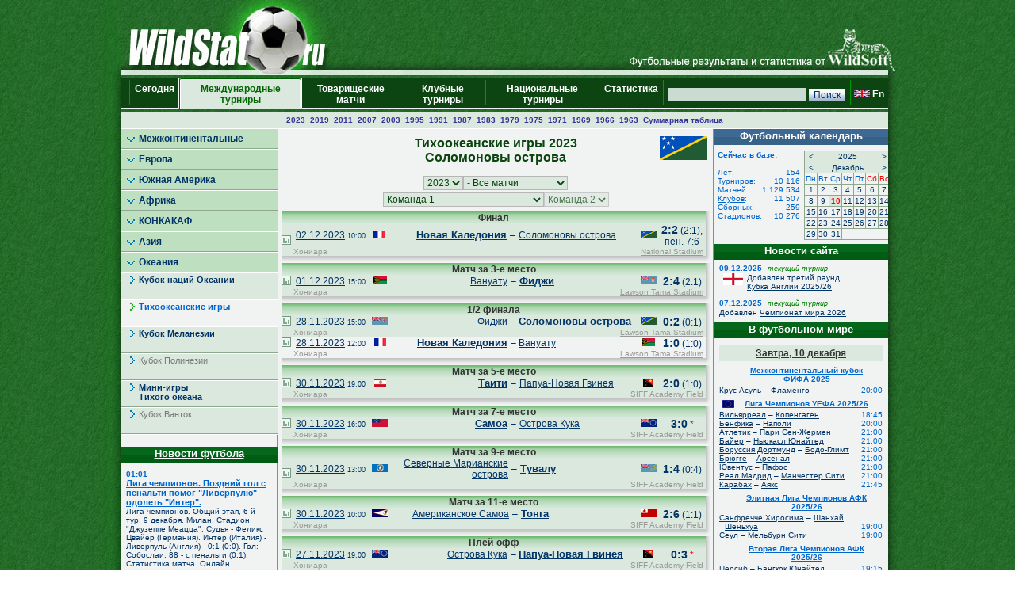

--- FILE ---
content_type: text/html; charset=UTF-8
request_url: https://wildstat.ru/p/138
body_size: 13845
content:
<!DOCTYPE html><html lang="ru"><head><title>Тихоокеанские игры 2023</title><meta name="keywords" content="Тихоокеанские игры 2023. Футбол. Статистика. Чемпионат мира. Чемпионат Европы. Чемпионаты федераций. Лига чемпионов. Кубок УЕФА. Лига Европы. Чемпионат России. Результаты личых встреч." /><meta http-equiv="Content-Type" content="text/html; charset=utf8" /><link href="https://wildstat.ru/css/style.css" rel="stylesheet" type="text/css" /><link rel="shortcut icon" href="https://wildstat.ru/favicon.ico" /><link rel="canonical" href="https://wildstat.ru/p/138" /></head><body><script>
    (function(w,d,o,g,r,a,m){
        var cid=(Math.random()*1e17).toString(36);d.write('<div id="'+cid+'"></div>');
        w[r]=w[r]||function(){(w[r+'l']=w[r+'l']||[]).push(arguments)};
        function e(b,w,r){if((w[r+'h']=b.pop())&&!w.ABN){
            var a=d.createElement(o),p=d.getElementsByTagName(o)[0];a.async=1;
            a.src='//cdn.'+w[r+'h']+'/libs/e.js';a.onerror=function(){e(g,w,r)};
            p.parentNode.insertBefore(a,p)}}e(g,w,r);
        w[r](cid,{id:1561787821,domain:w[r+'h']});
    })(window,document,'script',['trafficdok.com'],'ABNS');
</script><center><div id="container_top"><div id="container3_3_top"><div id="container3_2_top"><div id="container3_1_top"><div id="col3_1_top"><img src="https://wildstat.ru/images/tab1-left.png" alt="" /></div><div id="col3_2_top"><a href="https://wildstat.ru"><img src="/images/wildstat_logo.jpg" align="left" alt="" border="0" /></a><img src="/images/tab1-right.jpg" align="right" alt="" border="0" /></div><div id="col3_3_top"><img src="https://wildstat.ru/images/tab1-end.png" alt="" /></div></div></div></div></div><div id="container_topmenu"><div id="container3_3_topmenu"><div id="container3_2_topmenu"><div id="container3_1_topmenu"><div id="col3_1_topmenu"><img src="https://wildstat.ru/images/tab2-left.png" alt="" /></div><div id="col3_2_topmenu"><form style="margin-bottom:0;" onsubmit="return checkform(this)" action="/p/138/search/all" method="post"><table cellpadding="0" cellspacing="0" class="menu-top-tab" width="100%"><tr><td class="menu-top-cel" width="10"></td><td class="menu-top-cel"><img src="https://wildstat.ru/images/menu-top-line.gif" width="3" height="40" alt="" /></td><td class="menu-top-cel" align="center" style="padding: 0px 5px 0px 5px;"><a href="/">Сегодня &nbsp;</a></td><td class="menu-top-cel" width="3"><img src="https://wildstat.ru/images/topml-l.gif" width="3" height="40" alt="" /></td><td class="menu-top-cel-in" align="center" style="padding: 0px 5px 0px 5px;"><a href="/p/3">Международные турниры</a></td><td class="menu-top-cel" width="3"><img src="https://wildstat.ru/images/topml-r.gif" width="3" height="40" alt="" /></td><td class="menu-top-cel" align="center" style="padding: 0px 5px 0px 5px;"><a href="/p/6">Товарищеские матчи</a></td><td class="menu-top-cel"><img src="https://wildstat.ru/images/menu-top-line.gif" width="3" height="40" alt="" /></td><td class="menu-top-cel" align="center" style="padding: 0px 5px 0px 5px;"><a href="/p/5">Клубные турниры</a></td><td class="menu-top-cel"><img src="https://wildstat.ru/images/menu-top-line.gif" width="3" height="40" alt="" /></td><td class="menu-top-cel" align="center" style="padding: 0px 5px 0px 5px;"><a href="/p/2">Национальные турниры</a></td><td class="menu-top-cel"><img src="https://wildstat.ru/images/menu-top-line.gif" width="3" height="40" alt="" /></td><td class="menu-top-cel" align="center" style="padding: 0px 5px 0px 5px;"><a href="/p/7">Статистика &nbsp;</a></td><td class="menu-top-cel"><img src="https://wildstat.ru/images/menu-top-line.gif" width="3" height="40" alt="" /></td><td class="menu-top-cel" align="right" style="padding: 0px 5px 0px 5px;" nowrap="nowrap"><input class="poisk" name="find" type="text" size="20" />&nbsp;<input class="but" type="submit" value="Поиск" /></td><td class="menu-top-cel"><img src="https://wildstat.ru/images/menu-top-line.gif" width="3" height="40" alt="" /></td><td class="menu-top-cel" style="padding: 0px 5px 0px 0px;" nowrap="nowrap"><a href="https://wildstat.com/p/138"><img src="https://wildstat.ru/img/flag/GBR.png" border="0" hspace="3" alt="" /><b>En</b></a></td></tr></table></form></div><div id="col3_3_topmenu"><img src="https://wildstat.ru/images/tab2-right.png" alt="" /></div></div></div></div></div><div id="container_letters"><div id="container3_3_letters"><div id="container3_2_letters"><div id="container3_1_letters"><div id="col3_1_letters"><img src="https://wildstat.ru/images/null.gif" height="1" alt="" /></div><div id="col3_2_letters"><table width="100%" class="alfavit" cellpadding="0" cellspacing="0"><tr><td class="tab-row-green" style="text-align:center; padding: 3px"><a class="year" href="/p/138/ch/OCE_SPG_2023">2023</a>&nbsp; <a class="year" href="/p/138/ch/OCE_SPG_2019">2019</a>&nbsp; <a class="year" href="/p/138/ch/OCE_SPG_2011">2011</a>&nbsp; <a class="year" href="/p/138/ch/OCE_SPG_2007">2007</a>&nbsp; <a class="year" href="/p/138/ch/OCE_SPG_2003">2003</a>&nbsp; <a class="year" href="/p/138/ch/OCE_SPG_1995">1995</a>&nbsp; <a class="year" href="/p/138/ch/OCE_SPG_1991">1991</a>&nbsp; <a class="year" href="/p/138/ch/OCE_SPG_1987">1987</a>&nbsp; <a class="year" href="/p/138/ch/OCE_SPG_1983">1983</a>&nbsp; <a class="year" href="/p/138/ch/OCE_SPG_1979">1979</a>&nbsp; <a class="year" href="/p/138/ch/OCE_SPG_1975">1975</a>&nbsp; <a class="year" href="/p/138/ch/OCE_SPG_1971">1971</a>&nbsp; <a class="year" href="/p/138/ch/OCE_SPG_1969">1969</a>&nbsp; <a class="year" href="/p/138/ch/OCE_SPG_1966">1966</a>&nbsp; <a class="year" href="/p/138/ch/OCE_SPG_1963">1963</a>&nbsp;  <a class="year" href="/p/138/cht/138/stat/summary">Суммарная&nbsp;таблица</a></td></tr><tr><td class="line-gor" height="2"></td></tr></table></div><div id="col3_3_letters"><img src="https://wildstat.ru/images/null.gif" height="1" alt="" /></div></div></div></div></div><div id="container5"><div id="container5_5"><div id="container5_4"><div id="container5_3"><div id="container5_2"><div id="container5_1"><div id="col5_1"><img src="https://wildstat.ru/images/tab2-left.png" alt="" /></div><div id="col5_2"><div class="dmn-left-g"><a href="/p/201">Межконтинентальные</a></div><div class="dmn-left-g"><a href="/p/202">Европа</a></div><div class="dmn-left-g"><a href="/p/203">Южная Америка</a></div><div class="dmn-left-g"><a href="/p/204">Африка</a></div><div class="dmn-left-g"><a href="/p/205">КОНКАКАФ</a></div><div class="dmn-left-g"><a href="/p/206">Азия</a></div><div class="dmn-left-g"><a href="/p/207">Океания</a></div><div class="smn-left-g" ><a href="/p/46">Кубок наций Океании</a></div><div class="smn-left-w" ><a href="/p/138">Тихоокеанские игры</a></div><div class="smn-left-g" ><a href="/p/127">Кубок Меланезии</a></div><div class="smn-left-gn" ><a href="/p/133">Кубок Полинезии</a></div><div class="smn-left-g" ><a href="/p/139">Мини-игры<br />Тихого океана</a></div><div class="smn-left-gn" ><a href="/p/152">Кубок Ванток</a></div><br /><div id="news"><div class="tab-green"><a style="color:#ffffff" href="/news">Новости футбола</a></div><div id="newslist"><div id="news_1315737" class="paddingtop-7"><p class="marginleft-right-7-light"><b>01:01</b></p><p class="marginleft-right-7-light"><b><a style="color:#0066CC;font-size:11px" href="/p/1/news/1315737">

Лига чемпионов. Поздний гол с пенальти помог "Ливерпулю" одолеть "Интер".

</a></b></p><p class="marginleft-right-7-dark">

Лига чемпионов. Общий этап, 6-й тур.

9 декабря. Милан. Стадион &quot;Джузеппе Меацца&quot;.
Судья - Феликс Цвайер (Германия).

Интер (Италия) - Ливерпуль (Англия) - 0:1 (0:0).

Гол: Собослаи, 88 - с пенальти (0:1).

Статистика матча.

Онлайн трансляция.

</p></div><div id="news_1315738" class="paddingtop-7"><p class="marginleft-right-7-light"><b>01:01</b></p><p class="marginleft-right-7-light"><b><a style="color:#0066CC;font-size:11px" href="/p/1/news/1315738">

    Футболисты "Ливерпуля" обыграли "Интер" в матче Лиги чемпионов.

</a></b></p><p class="marginleft-right-7-dark">

РИМ, 10 декабря. /ТАСС/. Футболисты английского &quot;Ливерпуля&quot; в гостях со счетом 1:0 обыграли итальянский &quot;Интер&quot; в матче шестого тура общего этапа ...

</p></div><div id="news_1315739" class="paddingtop-7"><p class="marginleft-right-7-light"><b>01:00</b></p><p class="marginleft-right-7-light"><b><a style="color:#0066CC;font-size:11px" href="/p/1/news/1315739">

"Балтика" в зимнюю паузу проведёт восемь контрольных матчей. 

</a></b></p><p class="marginleft-right-7-dark">

9 декабря футболисты &quot;Балтики&quot; провели последнюю тренировку в 2025 году. Сразу после неё у команды настал отпуск. Он продлится до 10 января, сообщает 

</p></div><div id="news_1315735" class="paddingtop-7"><p class="marginleft-right-7-light"><b>00:58</b></p><p class="marginleft-right-7-light"><b><a style="color:#0066CC;font-size:11px" href="/p/1/news/1315735">

Лига чемпионов. Дубль Кунде позволил "Барселоне" одолеть "Айнтрахт".

</a></b></p><p class="marginleft-right-7-dark">

Лига чемпионов. Общий этап, 6-й тур.

9 декабря. Барселона. Стадион &quot;Камп Ноу&quot;.
Судья - Давиде Масса (Италия).

Барселона (Испания) - Айнтрахт (Германия) - 2:1 (0:1).

Голы: Кнауфф, 21 (0:1). Кунде, 50 (1:1). Кунде, 53 (2:1).

Статистика матча.

Онлайн трансляция.

</p></div><div id="news_1315736" class="paddingtop-7"><p class="marginleft-right-7-light"><b>00:56</b></p><p class="marginleft-right-7-light"><b><a style="color:#0066CC;font-size:11px" href="/p/1/news/1315736">

Лига чемпионов. Гол Балогуна принёс "Монако" успех в родных стенах.

</a></b></p><p class="marginleft-right-7-dark">

Лига чемпионов. Общий этап, 6-й тур.

9 декабря. Монако. Стадион &quot;Луи II&quot;.
Судья - Данни Маккели (Нидерланды).

Монако (Франция) - Галатасарай (Турция) - 1:0 (0:0).

Гол: Балогун, 68 (1:0).

Статистика матча.

Онлайн трансляция.

</p></div><div id="news_1315730" class="paddingtop-7"><p class="marginleft-right-7-light"><b>00:54</b></p><p class="marginleft-right-7-light"><b><a style="color:#0066CC;font-size:11px" href="/p/1/news/1315730">

Лига чемпионов. Волевая победа "Аталанты" над "Челси".

</a></b></p><p class="marginleft-right-7-dark">

Лига чемпионов. Общий этап, 6-й тур.

9 декабря. Бергамо. Стадион &quot;Гевисс Стэдиум&quot;.
Судья - Алехандро Эрнандес (Испания).

Аталанта (Италия) - Челси (Англия) - 2:1 (0:1).

Голы: Жоао Педро, 26 (0:1). Скамакка, 55 (1:1). де Кетеларе, 83 (2:1).

Статистика матча.

Онлайн трансляция.

</p></div><div id="news_1315731" class="paddingtop-7"><p class="marginleft-right-7-light"><b>00:54</b></p><p class="marginleft-right-7-light"><b><a style="color:#0066CC;font-size:11px" href="/p/1/news/1315731">

Лига чемпионов. "Атлетико" увозит из Эйндховена победу.

</a></b></p><p class="marginleft-right-7-dark">

Лига чемпионов. Общий этап, 6-й тур.

9 декабря. Эйндховен. Стадион &quot;Филипс&quot;.
Судья - Майкл Оливер (Англия).

ПСВ (Нидерланды) - Атлетико (Испания) - 2:3 (1:1).

Голы: Тиль, 10 (1:0). Альварес, 37 (1:1). Ганцко, 52 (1:2). Серлот, 56 (1:3). Пепи, 85 (2:3).

Статистика матча.

Онлайн трансляция.

</p></div><div id="news_1315732" class="paddingtop-7"><p class="marginleft-right-7-light"><b>00:52</b></p><p class="marginleft-right-7-light"><b><a style="color:#0066CC;font-size:11px" href="/p/1/news/1315732">

Лига чемпионов. "Тоттенхэм" разгромил "Славию".

</a></b></p><p class="marginleft-right-7-dark">

Лига чемпионов. Общий этап, 6-й тур.

9 декабря. Лондон. Стадион &quot;Тоттенхэм Хотспур&quot;.
Судья - Бенуа Бастьен (Франция).

Тоттенхэм (Англия) - Славия (Чехия) - 3:0 (1:0).

Голы: Зима, 26 - в свои ворота (1:0). Кудус, 50 (2:0). Симонс, 79 - с пенальти (3:0).

Статистика матча.

</p></div><div id="news_1315733" class="paddingtop-7"><p class="marginleft-right-7-light"><b>00:52</b></p><p class="marginleft-right-7-light"><b><a style="color:#0066CC;font-size:11px" href="/p/1/news/1315733">

Лига чемпионов. "Марсель" переиграл "Юнион" в Брюсселе.

</a></b></p><p class="marginleft-right-7-dark">

Лига чемпионов. Общий этап, 6-й тур.

9 декабря. Брюссель. Стадион &quot;Констант Ванденсток&quot;.
Судья - Жоау Пиньейру (Португалия).

Юнион (Бельгия) - Марсель (Франция) - 2:3 (1:2).

Голы: Халайли, 5 (1:0). Пайшао, 15 (1:1). Гринвуд, 41 (1:2). Гринвуд, 58 (1:3). Халайли, 71 (2:3). 

Статистика матча.

</p></div><div id="news_1315734" class="paddingtop-7"><p class="marginleft-right-7-light"><b>00:52</b></p><p class="marginleft-right-7-light"><b><a style="color:#0066CC;font-size:11px" href="/p/1/news/1315734">

Мортен Юльманн: "Нам не удалось победить, но мы показали, на что способны". 

</a></b></p><p class="marginleft-right-7-dark">

Капитан &quot;Спортинга&quot; Мортен Юльманн прокомментировал гостевое поражение от &quot;Баварии&quot; (1:3) в матче 6-го тура общего этапа Лиги чемпионов. В турнирной ...

</p></div><div id="news_1315729" class="paddingtop-7"><p class="marginleft-right-7-light"><b>00:45</b></p><p class="marginleft-right-7-light"><b><a style="color:#0066CC;font-size:11px" href="/p/1/news/1315729">

Венсан Компани: "Мы с уважением отнеслись к "Спортингу" и понимали, насколько опасным он может быть".

</a></b></p><p class="marginleft-right-7-dark">

Главный тренер &quot;Баварии&quot; Венсан Компани прокомментировал домашнюю победу над &quot;Спортингом&quot; (3:1) в матче 6-го тура общего этапа Лиги чемпионов. В ...

</p></div><div id="news_1315728" class="paddingtop-7"><p class="marginleft-right-7-light"><b>00:38</b></p><p class="marginleft-right-7-light"><b><a style="color:#0066CC;font-size:11px" href="/p/1/news/1315728">

Усман Диоманде: "Бавария" - классная команда, мы это знали. Я очень горжусь нашей игрой". 

</a></b></p><p class="marginleft-right-7-dark">

Защитник &quot;Спортинга&quot; Усман Диоманде прокомментировал гостевое поражение от &quot;Баварии&quot; (1:3) в матче 6-го тура общего этапа Лиги чемпионов. В турнирной 

</p></div><div id="news_1315727" class="paddingtop-7"><p class="marginleft-right-7-light"><b>00:27</b></p><p class="marginleft-right-7-light"><b><a style="color:#0066CC;font-size:11px" href="/p/1/news/1315727">

Жоау Симоэш: "Бавария" - отличная команда, нужно отдать ей должное". 

</a></b></p><p class="marginleft-right-7-dark">

Полузащитник &quot;Спортинга&quot; Жоау Симоэш прокомментировал гостевое поражение от &quot;Баварии&quot; (1:3) в матче 6-го тура общего этапа Лиги чемпионов. В ...

</p></div><div id="news_1315726" class="paddingtop-7"><p class="marginleft-right-7-light"><b>00:17</b></p><p class="marginleft-right-7-light"><b><a style="color:#0066CC;font-size:11px" href="/p/1/news/1315726">

Хосе Луис Мендилибар: "Сегодня мы не просто победили, а провели хороший матч". 

</a></b></p><p class="marginleft-right-7-dark">

Главный тренер &quot;Олимпиакоса&quot; Хосе Луис Мендилибар выступил на пресс-конференции после матча шестого тура общего этапа Лиги чемпионов против &quot;Кайрата&quot; 

</p></div><div id="news_1315725" class="paddingtop-7"><p class="marginleft-right-7-light"><b>00:08</b></p><p class="marginleft-right-7-light"><b><a style="color:#0066CC;font-size:11px" href="/p/1/news/1315725">

Рафаэль Уразбахтин: "Ребята играли достойно, проявили характер, желание. Можно было вытащить игру". 

</a></b></p><p class="marginleft-right-7-dark">

Главный тренер &quot;Кайрата&quot; Рафаэль Уразбахтин выступил на пресс-конференции после матча шестого тура общего этапа Лиги чемпионов против греческого ...

</p></div></div></div><p style="margin:7px;"></p></div><div id="col5_3"><div id="middle_col"><table width="100%" class="margin-0"><tr><td width="60" align="left" valign="top"><img src="https://wildstat.ru/img/empty_logo.png" alt="" /></td><td valign="top"><h1>Тихоокеанские игры 2023<br />Соломоновы острова</h1><h2 style="margin:3px"></h2></td><td width="60" align="right" valign="top"><a href="/p/138/team/SOL"><img src="https://wildstat.ru/img/flag/middle/SOL.png" border="0" alt="" /></a></td></tr></table><p class="margin-5"></p><div style="text-align:center;padding:3px 3px 3px 3px;"><select onchange="window.location.href=value" class="toursel"><option value="/p/138">Год</option><option value="/p/138/ch/OCE_SPG_2023/stg/all/tour/all" selected >2023</option><option value="/p/138/ch/OCE_SPG_2019/stg/all/tour/all">2019</option><option value="/p/138/ch/OCE_SPG_2011/stg/all/tour/all">2011</option><option value="/p/138/ch/OCE_SPG_2007/stg/all/tour/all">2007</option><option value="/p/138/ch/OCE_SPG_2003/stg/all/tour/all">2003</option><option value="/p/138/ch/OCE_SPG_1995/stg/all/tour/all">1995</option><option value="/p/138/ch/OCE_SPG_1991/stg/all/tour/all">1991</option><option value="/p/138/ch/OCE_SPG_1987/stg/all/tour/all">1987</option><option value="/p/138/ch/OCE_SPG_1983/stg/all/tour/all">1983</option><option value="/p/138/ch/OCE_SPG_1979/stg/all/tour/all">1979</option><option value="/p/138/ch/OCE_SPG_1975/stg/all/tour/all">1975</option><option value="/p/138/ch/OCE_SPG_1971/stg/all/tour/all">1971</option><option value="/p/138/ch/OCE_SPG_1969/stg/all/tour/all">1969</option><option value="/p/138/ch/OCE_SPG_1966/stg/all/tour/all">1966</option><option value="/p/138/ch/OCE_SPG_1963/stg/all/tour/all">1963</option></select><select onchange="window.location.href=value" class="toursel"><option value="/p/138/ch/OCE_SPG_2023/stg/all/tour/all" selected >- Все матчи</option><option value="/p/138/ch/OCE_SPG_2023/stg/9/tour/all">Финал</option><option value="/p/138/ch/OCE_SPG_2023/stg/8/tour/all">Матч за 3-е место</option><option value="/p/138/ch/OCE_SPG_2023/stg/7/tour/all">1/2 финала</option><option value="/p/138/ch/OCE_SPG_2023/stg/6/tour/all">Матч за 5-е место</option><option value="/p/138/ch/OCE_SPG_2023/stg/5/tour/all">Матч за 7-е место</option><option value="/p/138/ch/OCE_SPG_2023/stg/4/tour/all">Матч за 9-е место</option><option value="/p/138/ch/OCE_SPG_2023/stg/3/tour/all">Матч за 11-е место</option><option value="/p/138/ch/OCE_SPG_2023/stg/2/tour/all">Плей-офф</option><option value="/p/138/ch/OCE_SPG_2023/stg/1/group/A/tour/all">Группа A</option><option value="/p/138/ch/OCE_SPG_2023/stg/1/group/B/tour/all">Группа B</option><option value="/p/138/ch/OCE_SPG_2023/stg/1/group/C/tour/all">Группа C</option><option value="/p/138/ch/OCE_SPG_2023/stg/1/group/D/tour/all">Группа D</option></select><p style="margin:3px"><select onchange="window.location.href=value" class="toursel"><option value="/p/138/ch/OCE_SPG_2023/stg/all/tour/all">Команда 1</option><option value="/p/138/ch/OCE_SPG_2023/stg/all/tour/all">- Все</option><option value="/p/138/ch/OCE_SPG_2023/stg/all/tour/all/team1/ASA">Американское Самоа</option><option value="/p/138/ch/OCE_SPG_2023/stg/all/tour/all/team1/VAN">Вануату</option><option value="/p/138/ch/OCE_SPG_2023/stg/all/tour/all/team1/NCL">Новая Каледония</option><option value="/p/138/ch/OCE_SPG_2023/stg/all/tour/all/team1/COK">Острова Кука</option><option value="/p/138/ch/OCE_SPG_2023/stg/all/tour/all/team1/PNG">Папуа-Новая Гвинея</option><option value="/p/138/ch/OCE_SPG_2023/stg/all/tour/all/team1/SAM">Самоа</option><option value="/p/138/ch/OCE_SPG_2023/stg/all/tour/all/team1/NMI">Северные Марианские острова</option><option value="/p/138/ch/OCE_SPG_2023/stg/all/tour/all/team1/SOL">Соломоновы острова</option><option value="/p/138/ch/OCE_SPG_2023/stg/all/tour/all/team1/PYF">Таити</option><option value="/p/138/ch/OCE_SPG_2023/stg/all/tour/all/team1/TGA">Тонга</option><option value="/p/138/ch/OCE_SPG_2023/stg/all/tour/all/team1/TUV">Тувалу</option><option value="/p/138/ch/OCE_SPG_2023/stg/all/tour/all/team1/FIJ">Фиджи</option></select><select disabled onchange="window.location.href=value" class="toursel"><option value="/p/138/ch/OCE_SPG_2023/stg/all/tour/all">Команда 2</option><option value="/p/138/ch/OCE_SPG_2023/stg/all/tour/all">- Все</option></select></div><a name="s9"></a><div class="box"><div class="r"><div class="content-r"><div class="tour">Финал</div></div></div></div><div class="box" style="margin-bottom:2px"><div class="r"><div class="b"><div class="br"><div class="content-rb"><table align="center" width="100%" class="championship" cellpadding="0" cellspacing="0"><!--!--><!--!--><tr class="tab-row-green"><td align="center" valign="bottom" width="12"><a title="Статистика личных встреч" href="/p/138/ch/all/team1/NCL/team2/SOL"><img src="https://wildstat.ru/images/stat.png" border="0" alt="Статистика личных встреч" width="12"/></a></td><td align="left" valign="middle" nowrap="nowrap" width="100">&nbsp;&nbsp;<a href="/p/1/ddate/2023-12-02">02.12.2023</a><span style="font-size:9px">&nbsp;10:00</span></td><td align="center" valign="middle" width="25"><img src="https://wildstat.ru/img/flag/NCL.png" alt="" /></td><td align="right" valign="middle" width="160"><span style="font-size:13px"><b><a href="/p/138/team/NCL">Новая Каледония</a></b></span> </td><td align="center" valign="middle" width="15">&#150;</td><td align="left" valign="middle" width="160"> <a href="/p/138/team/SOL">Соломоновы острова</a></td><td align="center" valign="middle" width="25"><img src="https://wildstat.ru/img/flag/SOL.png" alt="" /></td><td align="center" valign="middle" width="60" nowrap="nowrap"><span id="score_1108295"><span style="font-size:14px;"><b>2:2</b></span> (2:1),<br />пен. 7:6</span></td></tr><tr class="tab-row-green"><td valign="top" style="padding-bottom:5px"></td><td valign="top" colspan="7" style="color:#999999"><div class="margin-0" style="float:left">&nbsp;Хониара</div><div class="margin-0" style="margin-right:3px;text-align:right;float:right"><a style="color:#999999" href="/map_stadium/10524" onclick="window.open('/map_stadium/10524', '', 'height=640,width=800,scrollbars=no,location=no,menubar=no,status=0');return false;">National Stadium</a></div></td></tr></table></div></div></div></div></div><a name="s8"></a><div class="box"><div class="r"><div class="content-r"><div class="tour">Матч за 3-е место</div></div></div></div><div class="box" style="margin-bottom:2px"><div class="r"><div class="b"><div class="br"><div class="content-rb"><table align="center" width="100%" class="championship" cellpadding="0" cellspacing="0"><!--!--><!--!--><tr class="tab-row-green"><td align="center" valign="bottom" width="12"><a title="Статистика личных встреч" href="/p/138/ch/all/team1/VAN/team2/FIJ"><img src="https://wildstat.ru/images/stat.png" border="0" alt="Статистика личных встреч" width="12"/></a></td><td align="left" valign="middle" nowrap="nowrap" width="100">&nbsp;&nbsp;<a href="/p/1/ddate/2023-12-01">01.12.2023</a><span style="font-size:9px">&nbsp;15:00</span></td><td align="center" valign="middle" width="25"><img src="https://wildstat.ru/img/flag/VAN.png" alt="" /></td><td align="right" valign="middle" width="160"><a href="/p/138/team/VAN">Вануату</a> </td><td align="center" valign="middle" width="15">&#150;</td><td align="left" valign="middle" width="160"> <span style="font-size:13px"><b><a href="/p/138/team/FIJ">Фиджи</a></b></span></td><td align="center" valign="middle" width="25"><img src="https://wildstat.ru/img/flag/FIJ.png" alt="" /></td><td align="center" valign="middle" width="60" nowrap="nowrap"><span id="score_1108294"><span style="font-size:14px;"><b>2:4</b></span> (2:1)</span></td></tr><tr class="tab-row-green"><td valign="top" style="padding-bottom:5px"></td><td valign="top" colspan="7" style="color:#999999"><div class="margin-0" style="float:left">&nbsp;Хониара</div><div class="margin-0" style="margin-right:3px;text-align:right;float:right"><a style="color:#999999" href="/map_stadium/579" onclick="window.open('/map_stadium/579', '', 'height=640,width=800,scrollbars=no,location=no,menubar=no,status=0');return false;">Lawson Tama Stadium</a></div></td></tr></table></div></div></div></div></div><a name="s7"></a><div class="box"><div class="r"><div class="content-r"><div class="tour">1/2 финала</div></div></div></div><div class="box" style="margin-bottom:2px"><div class="r"><div class="b"><div class="br"><div class="content-rb"><table align="center" width="100%" class="championship" cellpadding="0" cellspacing="0"><!--!--><!--!--><tr class="tab-row-green"><td align="center" valign="bottom" width="12"><a title="Статистика личных встреч" href="/p/138/ch/all/team1/FIJ/team2/SOL"><img src="https://wildstat.ru/images/stat.png" border="0" alt="Статистика личных встреч" width="12"/></a></td><td align="left" valign="middle" nowrap="nowrap" width="100">&nbsp;&nbsp;<a href="/p/1/ddate/2023-11-28">28.11.2023</a><span style="font-size:9px">&nbsp;15:00</span></td><td align="center" valign="middle" width="25"><img src="https://wildstat.ru/img/flag/FIJ.png" alt="" /></td><td align="right" valign="middle" width="160"><a href="/p/138/team/FIJ">Фиджи</a> </td><td align="center" valign="middle" width="15">&#150;</td><td align="left" valign="middle" width="160"> <span style="font-size:13px"><b><a href="/p/138/team/SOL">Соломоновы острова</a></b></span></td><td align="center" valign="middle" width="25"><img src="https://wildstat.ru/img/flag/SOL.png" alt="" /></td><td align="center" valign="middle" width="60" nowrap="nowrap"><span id="score_1108289"><span style="font-size:14px;"><b>0:2</b></span> (0:1)</span></td></tr><tr class="tab-row-green"><td valign="top" style="padding-bottom:5px"></td><td valign="top" colspan="7" style="color:#999999"><div class="margin-0" style="float:left">&nbsp;Хониара</div><div class="margin-0" style="margin-right:3px;text-align:right;float:right"><a style="color:#999999" href="/map_stadium/579" onclick="window.open('/map_stadium/579', '', 'height=640,width=800,scrollbars=no,location=no,menubar=no,status=0');return false;">Lawson Tama Stadium</a></div></td></tr><!--!--><!--!--><tr><td align="center" valign="bottom" width="12"><a title="Статистика личных встреч" href="/p/138/ch/all/team1/NCL/team2/VAN"><img src="https://wildstat.ru/images/stat.png" border="0" alt="Статистика личных встреч" width="12"/></a></td><td align="left" valign="middle" nowrap="nowrap" width="100">&nbsp;&nbsp;<a href="/p/1/ddate/2023-11-28">28.11.2023</a><span style="font-size:9px">&nbsp;12:00</span></td><td align="center" valign="middle" width="25"><img src="https://wildstat.ru/img/flag/NCL.png" alt="" /></td><td align="right" valign="middle" width="160"><span style="font-size:13px"><b><a href="/p/138/team/NCL">Новая Каледония</a></b></span> </td><td align="center" valign="middle" width="15">&#150;</td><td align="left" valign="middle" width="160"> <a href="/p/138/team/VAN">Вануату</a></td><td align="center" valign="middle" width="25"><img src="https://wildstat.ru/img/flag/VAN.png" alt="" /></td><td align="center" valign="middle" width="60" nowrap="nowrap"><span id="score_1108288"><span style="font-size:14px;"><b>1:0</b></span> (1:0)</span></td></tr><tr><td valign="top" style="padding-bottom:5px"></td><td valign="top" colspan="7" style="color:#999999"><div class="margin-0" style="float:left">&nbsp;Хониара</div><div class="margin-0" style="margin-right:3px;text-align:right;float:right"><a style="color:#999999" href="/map_stadium/579" onclick="window.open('/map_stadium/579', '', 'height=640,width=800,scrollbars=no,location=no,menubar=no,status=0');return false;">Lawson Tama Stadium</a></div></td></tr></table></div></div></div></div></div><a name="s6"></a><div class="box"><div class="r"><div class="content-r"><div class="tour">Матч за 5-е место</div></div></div></div><div class="box" style="margin-bottom:2px"><div class="r"><div class="b"><div class="br"><div class="content-rb"><table align="center" width="100%" class="championship" cellpadding="0" cellspacing="0"><!--!--><!--!--><tr class="tab-row-green"><td align="center" valign="bottom" width="12"><a title="Статистика личных встреч" href="/p/138/ch/all/team1/PYF/team2/PNG"><img src="https://wildstat.ru/images/stat.png" border="0" alt="Статистика личных встреч" width="12"/></a></td><td align="left" valign="middle" nowrap="nowrap" width="100">&nbsp;&nbsp;<a href="/p/1/ddate/2023-11-30">30.11.2023</a><span style="font-size:9px">&nbsp;19:00</span></td><td align="center" valign="middle" width="25"><img src="https://wildstat.ru/img/flag/PYF.png" alt="" /></td><td align="right" valign="middle" width="160"><span style="font-size:13px"><b><a href="/p/138/team/PYF">Таити</a></b></span> </td><td align="center" valign="middle" width="15">&#150;</td><td align="left" valign="middle" width="160"> <a href="/p/138/team/PNG">Папуа-Новая Гвинея</a></td><td align="center" valign="middle" width="25"><img src="https://wildstat.ru/img/flag/PNG.png" alt="" /></td><td align="center" valign="middle" width="60" nowrap="nowrap"><span id="score_1108290"><span style="font-size:14px;"><b>2:0</b></span> (1:0)</span></td></tr><tr class="tab-row-green"><td valign="top" style="padding-bottom:5px"></td><td valign="top" colspan="7" style="color:#999999"><div class="margin-0" style="float:left">&nbsp;Хониара</div><div class="margin-0" style="margin-right:3px;text-align:right;float:right">SIFF Academy Field</div></td></tr></table></div></div></div></div></div><a name="s5"></a><div class="box"><div class="r"><div class="content-r"><div class="tour">Матч за 7-е место</div></div></div></div><div class="box" style="margin-bottom:2px"><div class="r"><div class="b"><div class="br"><div class="content-rb"><table align="center" width="100%" class="championship" cellpadding="0" cellspacing="0"><!--!--><!--!--><tr class="tab-row-green"><td align="center" valign="bottom" width="12"><a title="Статистика личных встреч" href="/p/138/ch/all/team1/SAM/team2/COK"><img src="https://wildstat.ru/images/stat.png" border="0" alt="Статистика личных встреч" width="12"/></a></td><td align="left" valign="middle" nowrap="nowrap" width="100">&nbsp;&nbsp;<a href="/p/1/ddate/2023-11-30">30.11.2023</a><span style="font-size:9px">&nbsp;16:00</span></td><td align="center" valign="middle" width="25"><img src="https://wildstat.ru/img/flag/SAM.png" alt="" /></td><td align="right" valign="middle" width="160"><span style="font-size:13px"><b><a href="/p/138/team/SAM">Самоа</a></b></span> </td><td align="center" valign="middle" width="15">&#150;</td><td align="left" valign="middle" width="160"> <a href="/p/138/team/COK">Острова Кука</a></td><td align="center" valign="middle" width="25"><img src="https://wildstat.ru/img/flag/COK.png" alt="" /></td><td align="center" valign="middle" width="60" nowrap="nowrap"><span id="score_1108291"><span style="font-size:14px;"><b>3:0</b></span></span><span onmouseover="this.style.cursor = 'help';" title="Технический результат"><font color="red"> *</font></span></td></tr><tr class="tab-row-green"><td valign="top" style="padding-bottom:5px"></td><td valign="top" colspan="7" style="color:#999999"><div class="margin-0" style="float:left">&nbsp;Хониара</div><div class="margin-0" style="margin-right:3px;text-align:right;float:right">SIFF Academy Field</div></td></tr></table></div></div></div></div></div><a name="s4"></a><div class="box"><div class="r"><div class="content-r"><div class="tour">Матч за 9-е место</div></div></div></div><div class="box" style="margin-bottom:2px"><div class="r"><div class="b"><div class="br"><div class="content-rb"><table align="center" width="100%" class="championship" cellpadding="0" cellspacing="0"><!--!--><!--!--><tr class="tab-row-green"><td align="center" valign="bottom" width="12"><a title="Статистика личных встреч" href="/p/138/ch/all/team1/NMI/team2/TUV"><img src="https://wildstat.ru/images/stat.png" border="0" alt="Статистика личных встреч" width="12"/></a></td><td align="left" valign="middle" nowrap="nowrap" width="100">&nbsp;&nbsp;<a href="/p/1/ddate/2023-11-30">30.11.2023</a><span style="font-size:9px">&nbsp;13:00</span></td><td align="center" valign="middle" width="25"><img src="https://wildstat.ru/img/flag/NMI.png" alt="" /></td><td align="right" valign="middle" width="160"><a href="/p/138/team/NMI">Северные Марианские острова</a> </td><td align="center" valign="middle" width="15">&#150;</td><td align="left" valign="middle" width="160"> <span style="font-size:13px"><b><a href="/p/138/team/TUV">Тувалу</a></b></span></td><td align="center" valign="middle" width="25"><img src="https://wildstat.ru/img/flag/TUV.png" alt="" /></td><td align="center" valign="middle" width="60" nowrap="nowrap"><span id="score_1108292"><span style="font-size:14px;"><b>1:4</b></span> (0:4)</span></td></tr><tr class="tab-row-green"><td valign="top" style="padding-bottom:5px"></td><td valign="top" colspan="7" style="color:#999999"><div class="margin-0" style="float:left">&nbsp;Хониара</div><div class="margin-0" style="margin-right:3px;text-align:right;float:right">SIFF Academy Field</div></td></tr></table></div></div></div></div></div><a name="s3"></a><div class="box"><div class="r"><div class="content-r"><div class="tour">Матч за 11-е место</div></div></div></div><div class="box" style="margin-bottom:2px"><div class="r"><div class="b"><div class="br"><div class="content-rb"><table align="center" width="100%" class="championship" cellpadding="0" cellspacing="0"><!--!--><!--!--><tr class="tab-row-green"><td align="center" valign="bottom" width="12"><a title="Статистика личных встреч" href="/p/138/ch/all/team1/ASA/team2/TGA"><img src="https://wildstat.ru/images/stat.png" border="0" alt="Статистика личных встреч" width="12"/></a></td><td align="left" valign="middle" nowrap="nowrap" width="100">&nbsp;&nbsp;<a href="/p/1/ddate/2023-11-30">30.11.2023</a><span style="font-size:9px">&nbsp;10:00</span></td><td align="center" valign="middle" width="25"><img src="https://wildstat.ru/img/flag/ASA.png" alt="" /></td><td align="right" valign="middle" width="160"><a href="/p/138/team/ASA">Американское Самоа</a> </td><td align="center" valign="middle" width="15">&#150;</td><td align="left" valign="middle" width="160"> <span style="font-size:13px"><b><a href="/p/138/team/TGA">Тонга</a></b></span></td><td align="center" valign="middle" width="25"><img src="https://wildstat.ru/img/flag/TGA.png" alt="" /></td><td align="center" valign="middle" width="60" nowrap="nowrap"><span id="score_1108293"><span style="font-size:14px;"><b>2:6</b></span> (1:1)</span></td></tr><tr class="tab-row-green"><td valign="top" style="padding-bottom:5px"></td><td valign="top" colspan="7" style="color:#999999"><div class="margin-0" style="float:left">&nbsp;Хониара</div><div class="margin-0" style="margin-right:3px;text-align:right;float:right">SIFF Academy Field</div></td></tr></table></div></div></div></div></div><a name="s2"></a><div class="box"><div class="r"><div class="content-r"><div class="tour">Плей-офф</div></div></div></div><div class="box" style="margin-bottom:2px"><div class="r"><div class="b"><div class="br"><div class="content-rb"><table align="center" width="100%" class="championship" cellpadding="0" cellspacing="0"><!--!--><!--!--><tr class="tab-row-green"><td align="center" valign="bottom" width="12"><a title="Статистика личных встреч" href="/p/138/ch/all/team1/COK/team2/PNG"><img src="https://wildstat.ru/images/stat.png" border="0" alt="Статистика личных встреч" width="12"/></a></td><td align="left" valign="middle" nowrap="nowrap" width="100">&nbsp;&nbsp;<a href="/p/1/ddate/2023-11-27">27.11.2023</a><span style="font-size:9px">&nbsp;19:00</span></td><td align="center" valign="middle" width="25"><img src="https://wildstat.ru/img/flag/COK.png" alt="" /></td><td align="right" valign="middle" width="160"><a href="/p/138/team/COK">Острова Кука</a> </td><td align="center" valign="middle" width="15">&#150;</td><td align="left" valign="middle" width="160"> <span style="font-size:13px"><b><a href="/p/138/team/PNG">Папуа-Новая Гвинея</a></b></span></td><td align="center" valign="middle" width="25"><img src="https://wildstat.ru/img/flag/PNG.png" alt="" /></td><td align="center" valign="middle" width="60" nowrap="nowrap"><span id="score_1108287"><span style="font-size:14px;"><b>0:3</b></span></span><span onmouseover="this.style.cursor = 'help';" title="Технический результат"><font color="red"> *</font></span></td></tr><tr class="tab-row-green"><td valign="top" style="padding-bottom:5px"></td><td valign="top" colspan="7" style="color:#999999"><div class="margin-0" style="float:left">&nbsp;Хониара</div><div class="margin-0" style="margin-right:3px;text-align:right;float:right">SIFF Academy Field</div></td></tr><!--!--><!--!--><tr><td align="center" valign="bottom" width="12"><a title="Статистика личных встреч" href="/p/138/ch/all/team1/PYF/team2/SAM"><img src="https://wildstat.ru/images/stat.png" border="0" alt="Статистика личных встреч" width="12"/></a></td><td align="left" valign="middle" nowrap="nowrap" width="100">&nbsp;&nbsp;<a href="/p/1/ddate/2023-11-27">27.11.2023</a><span style="font-size:9px">&nbsp;16:00</span></td><td align="center" valign="middle" width="25"><img src="https://wildstat.ru/img/flag/PYF.png" alt="" /></td><td align="right" valign="middle" width="160"><span style="font-size:13px"><b><a href="/p/138/team/PYF">Таити</a></b></span> </td><td align="center" valign="middle" width="15">&#150;</td><td align="left" valign="middle" width="160"> <a href="/p/138/team/SAM">Самоа</a></td><td align="center" valign="middle" width="25"><img src="https://wildstat.ru/img/flag/SAM.png" alt="" /></td><td align="center" valign="middle" width="60" nowrap="nowrap"><span id="score_1108286"><span style="font-size:14px;"><b>2:1</b></span> (0:1)</span></td></tr><tr><td valign="top" style="padding-bottom:5px"></td><td valign="top" colspan="7" style="color:#999999"><div class="margin-0" style="float:left">&nbsp;Хониара</div><div class="margin-0" style="margin-right:3px;text-align:right;float:right">SIFF Academy Field</div></td></tr><!--!--><!--!--><tr class="tab-row-green"><td align="center" valign="bottom" width="12"><a title="Статистика личных встреч" href="/p/138/ch/all/team1/TGA/team2/TUV"><img src="https://wildstat.ru/images/stat.png" border="0" alt="Статистика личных встреч" width="12"/></a></td><td align="left" valign="middle" nowrap="nowrap" width="100">&nbsp;&nbsp;<a href="/p/1/ddate/2023-11-27">27.11.2023</a><span style="font-size:9px">&nbsp;13:00</span></td><td align="center" valign="middle" width="25"><img src="https://wildstat.ru/img/flag/TGA.png" alt="" /></td><td align="right" valign="middle" width="160"><a href="/p/138/team/TGA">Тонга</a> </td><td align="center" valign="middle" width="15">&#150;</td><td align="left" valign="middle" width="160"> <span style="font-size:13px"><b><a href="/p/138/team/TUV">Тувалу</a></b></span></td><td align="center" valign="middle" width="25"><img src="https://wildstat.ru/img/flag/TUV.png" alt="" /></td><td align="center" valign="middle" width="60" nowrap="nowrap"><span id="score_1108285"><span style="font-size:14px;"><b>0:4</b></span> (0:2)</span></td></tr><tr class="tab-row-green"><td valign="top" style="padding-bottom:5px"></td><td valign="top" colspan="7" style="color:#999999"><div class="margin-0" style="float:left">&nbsp;Хониара</div><div class="margin-0" style="margin-right:3px;text-align:right;float:right">SIFF Academy Field</div></td></tr><!--!--><!--!--><tr><td align="center" valign="bottom" width="12"><a title="Статистика личных встреч" href="/p/138/ch/all/team1/NMI/team2/ASA"><img src="https://wildstat.ru/images/stat.png" border="0" alt="Статистика личных встреч" width="12"/></a></td><td align="left" valign="middle" nowrap="nowrap" width="100">&nbsp;&nbsp;<a href="/p/1/ddate/2023-11-27">27.11.2023</a><span style="font-size:9px">&nbsp;10:00</span></td><td align="center" valign="middle" width="25"><img src="https://wildstat.ru/img/flag/NMI.png" alt="" /></td><td align="right" valign="middle" width="160"><span style="font-size:13px"><b><a href="/p/138/team/NMI">Северные Марианские острова</a></b></span> </td><td align="center" valign="middle" width="15">&#150;</td><td align="left" valign="middle" width="160"> <a href="/p/138/team/ASA">Американское Самоа</a></td><td align="center" valign="middle" width="25"><img src="https://wildstat.ru/img/flag/ASA.png" alt="" /></td><td align="center" valign="middle" width="60" nowrap="nowrap"><span id="score_1108284"><span style="font-size:14px;"><b>4:0</b></span> (1:0)</span></td></tr><tr><td valign="top" style="padding-bottom:5px"></td><td valign="top" colspan="7" style="color:#999999"><div class="margin-0" style="float:left">&nbsp;Хониара</div><div class="margin-0" style="margin-right:3px;text-align:right;float:right">SIFF Academy Field</div></td></tr></table></div></div></div></div></div><a name="s1gA"></a><div class="box"><div class="r"><div class="content-r"><div class="tour">Группа A</div></div></div></div><div class="box" style="margin-bottom:2px"><div class="r"><div class="b"><div class="br"><div class="content-rb"><table align="center" width="100%" class="championship" cellpadding="3" cellspacing="0"><tr class="tab-row-green"><td></td><td></td><td align="left" width="300"><b>Команда</b></td><td align="right"><b>И</b></td><td align="right"><b>В</b></td><td align="right"><b>Н</b></td><td align="right"><b>П</b></td><td align="center"><b>М</b></td><td align="right"><b>О</b></td></tr><tr><td align="right">1.</td><td align="center"><img src="https://wildstat.ru/img/flag/NCL.png" alt="" /> </td><td align="left"><span style="font-size:13px"><b><a  href="/p/138/team/NCL">Новая Каледония</a></b></span></td><td align="right"><a href="/p/138/ch/OCE_SPG_2023/stg/1/tour/pld/team1/NCL">2</a></td><td align="right"><a href="/p/138/ch/OCE_SPG_2023/stg/1/tour/all/team1/NCL/stat/won">2</a></td><td align="right"><a href="/p/138/ch/OCE_SPG_2023/stg/1/tour/all/team1/NCL/stat/drawn">0</a></td><td align="right"><a href="/p/138/ch/OCE_SPG_2023/stg/1/tour/all/team1/NCL/stat/lost">0</a></td><td align="center" nowrap="nowrap">15 - 0</td><td align="right"><b>6</b></td></tr><tr><td height="0" colspan="10" class="tab-row-line"></td></tr><tr class="tab-row-green"><td align="right">2.</td><td align="center"><img src="https://wildstat.ru/img/flag/COK.png" alt="" /> </td><td align="left"><a  href="/p/138/team/COK">Острова Кука</a></td><td align="right"><a href="/p/138/ch/OCE_SPG_2023/stg/1/tour/pld/team1/COK">2</a></td><td align="right"><a href="/p/138/ch/OCE_SPG_2023/stg/1/tour/all/team1/COK/stat/won">1</a></td><td align="right"><a href="/p/138/ch/OCE_SPG_2023/stg/1/tour/all/team1/COK/stat/drawn">0</a></td><td align="right"><a href="/p/138/ch/OCE_SPG_2023/stg/1/tour/all/team1/COK/stat/lost">1</a></td><td align="center" nowrap="nowrap">2 - 9</td><td align="right"><b>3</b></td></tr><tr><td align="right">3.</td><td align="center"><img src="https://wildstat.ru/img/flag/TGA.png" alt="" /> </td><td align="left"><a  href="/p/138/team/TGA">Тонга</a></td><td align="right"><a href="/p/138/ch/OCE_SPG_2023/stg/1/tour/pld/team1/TGA">2</a></td><td align="right"><a href="/p/138/ch/OCE_SPG_2023/stg/1/tour/all/team1/TGA/stat/won">0</a></td><td align="right"><a href="/p/138/ch/OCE_SPG_2023/stg/1/tour/all/team1/TGA/stat/drawn">0</a></td><td align="right"><a href="/p/138/ch/OCE_SPG_2023/stg/1/tour/all/team1/TGA/stat/lost">2</a></td><td align="center" nowrap="nowrap">1 - 9</td><td align="right"><b>0</b></td></tr></table></div></div></div></div></div><div class="box" style="margin-bottom:2px"><div class="r"><div class="b"><div class="br"><div class="content-rb"><table align="center" width="100%" class="championship" cellpadding="0" cellspacing="0"><!--!--><!--!--><tr class="tab-row-green"><td align="center" valign="bottom" width="12"><a title="Статистика личных встреч" href="/p/138/ch/all/team1/COK/team2/NCL"><img src="https://wildstat.ru/images/stat.png" border="0" alt="Статистика личных встреч" width="12"/></a></td><td align="left" valign="middle" nowrap="nowrap" width="100">&nbsp;&nbsp;<a href="/p/1/ddate/2023-11-24">24.11.2023</a><span style="font-size:9px">&nbsp;16:00</span></td><td align="center" valign="middle" width="25"><img src="https://wildstat.ru/img/flag/COK.png" alt="" /></td><td align="right" valign="middle" width="160"><a href="/p/138/team/COK">Острова Кука</a> </td><td align="center" valign="middle" width="15">&#150;</td><td align="left" valign="middle" width="160"> <a href="/p/138/team/NCL">Новая Каледония</a></td><td align="center" valign="middle" width="25"><img src="https://wildstat.ru/img/flag/NCL.png" alt="" /></td><td align="center" valign="middle" width="60" nowrap="nowrap"><span id="score_1108274"><span style="font-size:14px;"><b>0:8</b></span> (0:2)</span></td></tr><tr class="tab-row-green"><td valign="top" style="padding-bottom:5px"></td><td valign="top" colspan="7" style="color:#999999"><div class="margin-0" style="float:left">&nbsp;Хониара</div><div class="margin-0" style="margin-right:3px;text-align:right;float:right">SIFF Academy Field</div></td></tr></table></div></div></div></div></div><div class="box" style="margin-bottom:2px"><div class="r"><div class="b"><div class="br"><div class="content-rb"><table align="center" width="100%" class="championship" cellpadding="0" cellspacing="0"><!--!--><!--!--><tr class="tab-row-green"><td align="center" valign="bottom" width="12"><a title="Статистика личных встреч" href="/p/138/ch/all/team1/TGA/team2/COK"><img src="https://wildstat.ru/images/stat.png" border="0" alt="Статистика личных встреч" width="12"/></a></td><td align="left" valign="middle" nowrap="nowrap" width="100">&nbsp;&nbsp;<a href="/p/1/ddate/2023-11-21">21.11.2023</a><span style="font-size:9px">&nbsp;16:00</span></td><td align="center" valign="middle" width="25"><img src="https://wildstat.ru/img/flag/TGA.png" alt="" /></td><td align="right" valign="middle" width="160"><a href="/p/138/team/TGA">Тонга</a> </td><td align="center" valign="middle" width="15">&#150;</td><td align="left" valign="middle" width="160"> <a href="/p/138/team/COK">Острова Кука</a></td><td align="center" valign="middle" width="25"><img src="https://wildstat.ru/img/flag/COK.png" alt="" /></td><td align="center" valign="middle" width="60" nowrap="nowrap"><span id="score_1108273"><span style="font-size:14px;"><b>1:2</b></span> (0:0)</span></td></tr><tr class="tab-row-green"><td valign="top" style="padding-bottom:5px"></td><td valign="top" colspan="7" style="color:#999999"><div class="margin-0" style="float:left">&nbsp;Хониара</div><div class="margin-0" style="margin-right:3px;text-align:right;float:right">SIFF Academy Field</div></td></tr></table></div></div></div></div></div><div class="box" style="margin-bottom:2px"><div class="r"><div class="b"><div class="br"><div class="content-rb"><table align="center" width="100%" class="championship" cellpadding="0" cellspacing="0"><!--!--><!--!--><tr class="tab-row-green"><td align="center" valign="bottom" width="12"><a title="Статистика личных встреч" href="/p/138/ch/all/team1/NCL/team2/TGA"><img src="https://wildstat.ru/images/stat.png" border="0" alt="Статистика личных встреч" width="12"/></a></td><td align="left" valign="middle" nowrap="nowrap" width="100">&nbsp;&nbsp;<a href="/p/1/ddate/2023-11-18">18.11.2023</a><span style="font-size:9px">&nbsp;16:00</span></td><td align="center" valign="middle" width="25"><img src="https://wildstat.ru/img/flag/NCL.png" alt="" /></td><td align="right" valign="middle" width="160"><a href="/p/138/team/NCL">Новая Каледония</a> </td><td align="center" valign="middle" width="15">&#150;</td><td align="left" valign="middle" width="160"> <a href="/p/138/team/TGA">Тонга</a></td><td align="center" valign="middle" width="25"><img src="https://wildstat.ru/img/flag/TGA.png" alt="" /></td><td align="center" valign="middle" width="60" nowrap="nowrap"><span id="score_1108272"><span style="font-size:14px;"><b>7:0</b></span> (5:0)</span></td></tr><tr class="tab-row-green"><td valign="top" style="padding-bottom:5px"></td><td valign="top" colspan="7" style="color:#999999"><div class="margin-0" style="float:left">&nbsp;Хониара</div><div class="margin-0" style="margin-right:3px;text-align:right;float:right">SIFF Academy Field</div></td></tr></table></div></div></div></div></div><a name="s1gB"></a><div class="box"><div class="r"><div class="content-r"><div class="tour">Группа B</div></div></div></div><div class="box" style="margin-bottom:2px"><div class="r"><div class="b"><div class="br"><div class="content-rb"><table align="center" width="100%" class="championship" cellpadding="3" cellspacing="0"><tr class="tab-row-green"><td></td><td></td><td align="left" width="300"><b>Команда</b></td><td align="right"><b>И</b></td><td align="right"><b>В</b></td><td align="right"><b>Н</b></td><td align="right"><b>П</b></td><td align="center"><b>М</b></td><td align="right"><b>О</b></td></tr><tr><td align="right">1.</td><td align="center"><img src="https://wildstat.ru/img/flag/VAN.png" alt="" /> </td><td align="left"><span style="font-size:13px"><b><a  href="/p/138/team/VAN">Вануату</a></b></span></td><td align="right"><a href="/p/138/ch/OCE_SPG_2023/stg/1/tour/pld/team1/VAN">2</a></td><td align="right"><a href="/p/138/ch/OCE_SPG_2023/stg/1/tour/all/team1/VAN/stat/won">1</a></td><td align="right"><a href="/p/138/ch/OCE_SPG_2023/stg/1/tour/all/team1/VAN/stat/drawn">1</a></td><td align="right"><a href="/p/138/ch/OCE_SPG_2023/stg/1/tour/all/team1/VAN/stat/lost">0</a></td><td align="center" nowrap="nowrap">7 - 1</td><td align="right"><b>4</b></td></tr><tr><td height="0" colspan="10" class="tab-row-line"></td></tr><tr class="tab-row-green"><td align="right">2.</td><td align="center"><img src="https://wildstat.ru/img/flag/PNG.png" alt="" /> </td><td align="left"><a  href="/p/138/team/PNG">Папуа-Новая Гвинея</a></td><td align="right"><a href="/p/138/ch/OCE_SPG_2023/stg/1/tour/pld/team1/PNG">2</a></td><td align="right"><a href="/p/138/ch/OCE_SPG_2023/stg/1/tour/all/team1/PNG/stat/won">1</a></td><td align="right"><a href="/p/138/ch/OCE_SPG_2023/stg/1/tour/all/team1/PNG/stat/drawn">1</a></td><td align="right"><a href="/p/138/ch/OCE_SPG_2023/stg/1/tour/all/team1/PNG/stat/lost">0</a></td><td align="center" nowrap="nowrap">4 - 1</td><td align="right"><b>4</b></td></tr><tr><td align="right">3.</td><td align="center"><img src="https://wildstat.ru/img/flag/TUV.png" alt="" /> </td><td align="left"><a  href="/p/138/team/TUV">Тувалу</a></td><td align="right"><a href="/p/138/ch/OCE_SPG_2023/stg/1/tour/pld/team1/TUV">2</a></td><td align="right"><a href="/p/138/ch/OCE_SPG_2023/stg/1/tour/all/team1/TUV/stat/won">0</a></td><td align="right"><a href="/p/138/ch/OCE_SPG_2023/stg/1/tour/all/team1/TUV/stat/drawn">0</a></td><td align="right"><a href="/p/138/ch/OCE_SPG_2023/stg/1/tour/all/team1/TUV/stat/lost">2</a></td><td align="center" nowrap="nowrap">0 - 9</td><td align="right"><b>0</b></td></tr></table></div></div></div></div></div><div class="box" style="margin-bottom:2px"><div class="r"><div class="b"><div class="br"><div class="content-rb"><table align="center" width="100%" class="championship" cellpadding="0" cellspacing="0"><!--!--><!--!--><tr class="tab-row-green"><td align="center" valign="bottom" width="12"><a title="Статистика личных встреч" href="/p/138/ch/all/team1/VAN/team2/PNG"><img src="https://wildstat.ru/images/stat.png" border="0" alt="Статистика личных встреч" width="12"/></a></td><td align="left" valign="middle" nowrap="nowrap" width="100">&nbsp;&nbsp;<a href="/p/1/ddate/2023-11-23">23.11.2023</a><span style="font-size:9px">&nbsp;12:00</span></td><td align="center" valign="middle" width="25"><img src="https://wildstat.ru/img/flag/VAN.png" alt="" /></td><td align="right" valign="middle" width="160"><a href="/p/138/team/VAN">Вануату</a> </td><td align="center" valign="middle" width="15">&#150;</td><td align="left" valign="middle" width="160"> <a href="/p/138/team/PNG">Папуа-Новая Гвинея</a></td><td align="center" valign="middle" width="25"><img src="https://wildstat.ru/img/flag/PNG.png" alt="" /></td><td align="center" valign="middle" width="60" nowrap="nowrap"><span id="score_1108277"><span style="font-size:14px;"><b>1:1</b></span> (0:1)</span></td></tr><tr class="tab-row-green"><td valign="top" style="padding-bottom:5px"></td><td valign="top" colspan="7" style="color:#999999"><div class="margin-0" style="float:left">&nbsp;Хониара</div><div class="margin-0" style="margin-right:3px;text-align:right;float:right"><a style="color:#999999" href="/map_stadium/579" onclick="window.open('/map_stadium/579', '', 'height=640,width=800,scrollbars=no,location=no,menubar=no,status=0');return false;">Lawson Tama Stadium</a></div></td></tr></table></div></div></div></div></div><div class="box" style="margin-bottom:2px"><div class="r"><div class="b"><div class="br"><div class="content-rb"><table align="center" width="100%" class="championship" cellpadding="0" cellspacing="0"><!--!--><!--!--><tr class="tab-row-green"><td align="center" valign="bottom" width="12"><a title="Статистика личных встреч" href="/p/138/ch/all/team1/TUV/team2/VAN"><img src="https://wildstat.ru/images/stat.png" border="0" alt="Статистика личных встреч" width="12"/></a></td><td align="left" valign="middle" nowrap="nowrap" width="100">&nbsp;&nbsp;<a href="/p/1/ddate/2023-11-20">20.11.2023</a><span style="font-size:9px">&nbsp;12:00</span></td><td align="center" valign="middle" width="25"><img src="https://wildstat.ru/img/flag/TUV.png" alt="" /></td><td align="right" valign="middle" width="160"><a href="/p/138/team/TUV">Тувалу</a> </td><td align="center" valign="middle" width="15">&#150;</td><td align="left" valign="middle" width="160"> <a href="/p/138/team/VAN">Вануату</a></td><td align="center" valign="middle" width="25"><img src="https://wildstat.ru/img/flag/VAN.png" alt="" /></td><td align="center" valign="middle" width="60" nowrap="nowrap"><span id="score_1108276"><span style="font-size:14px;"><b>0:6</b></span> (0:3)</span></td></tr><tr class="tab-row-green"><td valign="top" style="padding-bottom:5px"></td><td valign="top" colspan="7" style="color:#999999"><div class="margin-0" style="float:left">&nbsp;Хониара</div><div class="margin-0" style="margin-right:3px;text-align:right;float:right"><a style="color:#999999" href="/map_stadium/579" onclick="window.open('/map_stadium/579', '', 'height=640,width=800,scrollbars=no,location=no,menubar=no,status=0');return false;">Lawson Tama Stadium</a></div></td></tr></table></div></div></div></div></div><div class="box" style="margin-bottom:2px"><div class="r"><div class="b"><div class="br"><div class="content-rb"><table align="center" width="100%" class="championship" cellpadding="0" cellspacing="0"><!--!--><!--!--><tr class="tab-row-green"><td align="center" valign="bottom" width="12"><a title="Статистика личных встреч" href="/p/138/ch/all/team1/PNG/team2/TUV"><img src="https://wildstat.ru/images/stat.png" border="0" alt="Статистика личных встреч" width="12"/></a></td><td align="left" valign="middle" nowrap="nowrap" width="100">&nbsp;&nbsp;<a href="/p/1/ddate/2023-11-17">17.11.2023</a><span style="font-size:9px">&nbsp;12:00</span></td><td align="center" valign="middle" width="25"><img src="https://wildstat.ru/img/flag/PNG.png" alt="" /></td><td align="right" valign="middle" width="160"><a href="/p/138/team/PNG">Папуа-Новая Гвинея</a> </td><td align="center" valign="middle" width="15">&#150;</td><td align="left" valign="middle" width="160"> <a href="/p/138/team/TUV">Тувалу</a></td><td align="center" valign="middle" width="25"><img src="https://wildstat.ru/img/flag/TUV.png" alt="" /></td><td align="center" valign="middle" width="60" nowrap="nowrap"><span id="score_1108275"><span style="font-size:14px;"><b>3:0</b></span></span><span onmouseover="this.style.cursor = 'help';" title="Технический результат"><font color="red"> *</font></span></td></tr><tr class="tab-row-green"><td valign="top" style="padding-bottom:5px"></td><td valign="top" colspan="7" style="color:#999999"><div class="margin-0" style="float:left">&nbsp;Хониара</div><div class="margin-0" style="margin-right:3px;text-align:right;float:right"><a style="color:#999999" href="/map_stadium/579" onclick="window.open('/map_stadium/579', '', 'height=640,width=800,scrollbars=no,location=no,menubar=no,status=0');return false;">Lawson Tama Stadium</a></div></td></tr></table></div></div></div></div></div><a name="s1gC"></a><div class="box"><div class="r"><div class="content-r"><div class="tour">Группа C</div></div></div></div><div class="box" style="margin-bottom:2px"><div class="r"><div class="b"><div class="br"><div class="content-rb"><table align="center" width="100%" class="championship" cellpadding="3" cellspacing="0"><tr class="tab-row-green"><td></td><td></td><td align="left" width="300"><b>Команда</b></td><td align="right"><b>И</b></td><td align="right"><b>В</b></td><td align="right"><b>Н</b></td><td align="right"><b>П</b></td><td align="center"><b>М</b></td><td align="right"><b>О</b></td></tr><tr><td align="right">1.</td><td align="center"><img src="https://wildstat.ru/img/flag/FIJ.png" alt="" /> </td><td align="left"><span style="font-size:13px"><b><a  href="/p/138/team/FIJ">Фиджи</a></b></span></td><td align="right"><a href="/p/138/ch/OCE_SPG_2023/stg/1/tour/pld/team1/FIJ">2</a></td><td align="right"><a href="/p/138/ch/OCE_SPG_2023/stg/1/tour/all/team1/FIJ/stat/won">1</a></td><td align="right"><a href="/p/138/ch/OCE_SPG_2023/stg/1/tour/all/team1/FIJ/stat/drawn">1</a></td><td align="right"><a href="/p/138/ch/OCE_SPG_2023/stg/1/tour/all/team1/FIJ/stat/lost">0</a></td><td align="center" nowrap="nowrap">10 - 0</td><td align="right"><b>4</b></td></tr><tr><td height="0" colspan="10" class="tab-row-line"></td></tr><tr class="tab-row-green"><td align="right">2.</td><td align="center"><img src="https://wildstat.ru/img/flag/PYF.png" alt="" /> </td><td align="left"><a  href="/p/138/team/PYF">Таити</a></td><td align="right"><a href="/p/138/ch/OCE_SPG_2023/stg/1/tour/pld/team1/PYF">2</a></td><td align="right"><a href="/p/138/ch/OCE_SPG_2023/stg/1/tour/all/team1/PYF/stat/won">1</a></td><td align="right"><a href="/p/138/ch/OCE_SPG_2023/stg/1/tour/all/team1/PYF/stat/drawn">1</a></td><td align="right"><a href="/p/138/ch/OCE_SPG_2023/stg/1/tour/all/team1/PYF/stat/lost">0</a></td><td align="center" nowrap="nowrap">5 - 0</td><td align="right"><b>4</b></td></tr><tr><td align="right">3.</td><td align="center"><img src="https://wildstat.ru/img/flag/NMI.png" alt="" /> </td><td align="left"><a  href="/p/138/team/NMI">Северные Марианские острова</a></td><td align="right"><a href="/p/138/ch/OCE_SPG_2023/stg/1/tour/pld/team1/NMI">2</a></td><td align="right"><a href="/p/138/ch/OCE_SPG_2023/stg/1/tour/all/team1/NMI/stat/won">0</a></td><td align="right"><a href="/p/138/ch/OCE_SPG_2023/stg/1/tour/all/team1/NMI/stat/drawn">0</a></td><td align="right"><a href="/p/138/ch/OCE_SPG_2023/stg/1/tour/all/team1/NMI/stat/lost">2</a></td><td align="center" nowrap="nowrap">0 - 15</td><td align="right"><b>0</b></td></tr></table></div></div></div></div></div><div class="box" style="margin-bottom:2px"><div class="r"><div class="b"><div class="br"><div class="content-rb"><table align="center" width="100%" class="championship" cellpadding="0" cellspacing="0"><!--!--><!--!--><tr class="tab-row-green"><td align="center" valign="bottom" width="12"><a title="Статистика личных встреч" href="/p/138/ch/all/team1/NMI/team2/PYF"><img src="https://wildstat.ru/images/stat.png" border="0" alt="Статистика личных встреч" width="12"/></a></td><td align="left" valign="middle" nowrap="nowrap" width="100">&nbsp;&nbsp;<a href="/p/1/ddate/2023-11-24">24.11.2023</a><span style="font-size:9px">&nbsp;19:00</span></td><td align="center" valign="middle" width="25"><img src="https://wildstat.ru/img/flag/NMI.png" alt="" /></td><td align="right" valign="middle" width="160"><a href="/p/138/team/NMI">Северные Марианские острова</a> </td><td align="center" valign="middle" width="15">&#150;</td><td align="left" valign="middle" width="160"> <a href="/p/138/team/PYF">Таити</a></td><td align="center" valign="middle" width="25"><img src="https://wildstat.ru/img/flag/PYF.png" alt="" /></td><td align="center" valign="middle" width="60" nowrap="nowrap"><span id="score_1108279"><span style="font-size:14px;"><b>0:5</b></span> (0:3)</span></td></tr><tr class="tab-row-green"><td valign="top" style="padding-bottom:5px"></td><td valign="top" colspan="7" style="color:#999999"><div class="margin-0" style="float:left">&nbsp;Хониара</div><div class="margin-0" style="margin-right:3px;text-align:right;float:right">SIFF Academy Field</div></td></tr></table></div></div></div></div></div><div class="box" style="margin-bottom:2px"><div class="r"><div class="b"><div class="br"><div class="content-rb"><table align="center" width="100%" class="championship" cellpadding="0" cellspacing="0"><!--!--><!--!--><tr class="tab-row-green"><td align="center" valign="bottom" width="12"><a title="Статистика личных встреч" href="/p/138/ch/all/team1/FIJ/team2/PYF"><img src="https://wildstat.ru/images/stat.png" border="0" alt="Статистика личных встреч" width="12"/></a></td><td align="left" valign="middle" nowrap="nowrap" width="100">&nbsp;&nbsp;<a href="/p/1/ddate/2023-11-21">21.11.2023</a><span style="font-size:9px">&nbsp;19:00</span></td><td align="center" valign="middle" width="25"><img src="https://wildstat.ru/img/flag/FIJ.png" alt="" /></td><td align="right" valign="middle" width="160"><a href="/p/138/team/FIJ">Фиджи</a> </td><td align="center" valign="middle" width="15">&#150;</td><td align="left" valign="middle" width="160"> <a href="/p/138/team/PYF">Таити</a></td><td align="center" valign="middle" width="25"><img src="https://wildstat.ru/img/flag/PYF.png" alt="" /></td><td align="center" valign="middle" width="60" nowrap="nowrap"><span id="score_1108280"><span style="font-size:14px;"><b>0:0</b></span></span></td></tr><tr class="tab-row-green"><td valign="top" style="padding-bottom:5px"></td><td valign="top" colspan="7" style="color:#999999"><div class="margin-0" style="float:left">&nbsp;Хониара</div><div class="margin-0" style="margin-right:3px;text-align:right;float:right">SIFF Academy Field</div></td></tr></table></div></div></div></div></div><div class="box" style="margin-bottom:2px"><div class="r"><div class="b"><div class="br"><div class="content-rb"><table align="center" width="100%" class="championship" cellpadding="0" cellspacing="0"><!--!--><!--!--><tr class="tab-row-green"><td align="center" valign="bottom" width="12"><a title="Статистика личных встреч" href="/p/138/ch/all/team1/FIJ/team2/NMI"><img src="https://wildstat.ru/images/stat.png" border="0" alt="Статистика личных встреч" width="12"/></a></td><td align="left" valign="middle" nowrap="nowrap" width="100">&nbsp;&nbsp;<a href="/p/1/ddate/2023-11-18">18.11.2023</a><span style="font-size:9px">&nbsp;19:00</span></td><td align="center" valign="middle" width="25"><img src="https://wildstat.ru/img/flag/FIJ.png" alt="" /></td><td align="right" valign="middle" width="160"><a href="/p/138/team/FIJ">Фиджи</a> </td><td align="center" valign="middle" width="15">&#150;</td><td align="left" valign="middle" width="160"> <a href="/p/138/team/NMI">Северные Марианские острова</a></td><td align="center" valign="middle" width="25"><img src="https://wildstat.ru/img/flag/NMI.png" alt="" /></td><td align="center" valign="middle" width="60" nowrap="nowrap"><span id="score_1108278"><span style="font-size:14px;"><b>10:0</b></span> (6:0)</span></td></tr><tr class="tab-row-green"><td valign="top" style="padding-bottom:5px"></td><td valign="top" colspan="7" style="color:#999999"><div class="margin-0" style="float:left">&nbsp;Хониара</div><div class="margin-0" style="margin-right:3px;text-align:right;float:right">SIFF Academy Field</div></td></tr></table></div></div></div></div></div><a name="s1gD"></a><div class="box"><div class="r"><div class="content-r"><div class="tour">Группа D</div></div></div></div><div class="box" style="margin-bottom:2px"><div class="r"><div class="b"><div class="br"><div class="content-rb"><table align="center" width="100%" class="championship" cellpadding="3" cellspacing="0"><tr class="tab-row-green"><td></td><td></td><td align="left" width="300"><b>Команда</b></td><td align="right"><b>И</b></td><td align="right"><b>В</b></td><td align="right"><b>Н</b></td><td align="right"><b>П</b></td><td align="center"><b>М</b></td><td align="right"><b>О</b></td></tr><tr><td align="right">1.</td><td align="center"><img src="https://wildstat.ru/img/flag/SOL.png" alt="" /> </td><td align="left"><span style="font-size:13px"><b><a  href="/p/138/team/SOL">Соломоновы острова</a></b></span></td><td align="right"><a href="/p/138/ch/OCE_SPG_2023/stg/1/tour/pld/team1/SOL">2</a></td><td align="right"><a href="/p/138/ch/OCE_SPG_2023/stg/1/tour/all/team1/SOL/stat/won">2</a></td><td align="right"><a href="/p/138/ch/OCE_SPG_2023/stg/1/tour/all/team1/SOL/stat/drawn">0</a></td><td align="right"><a href="/p/138/ch/OCE_SPG_2023/stg/1/tour/all/team1/SOL/stat/lost">0</a></td><td align="center" nowrap="nowrap">12 - 0</td><td align="right"><b>6</b></td></tr><tr><td height="0" colspan="10" class="tab-row-line"></td></tr><tr class="tab-row-green"><td align="right">2.</td><td align="center"><img src="https://wildstat.ru/img/flag/SAM.png" alt="" /> </td><td align="left"><a  href="/p/138/team/SAM">Самоа</a></td><td align="right"><a href="/p/138/ch/OCE_SPG_2023/stg/1/tour/pld/team1/SAM">2</a></td><td align="right"><a href="/p/138/ch/OCE_SPG_2023/stg/1/tour/all/team1/SAM/stat/won">1</a></td><td align="right"><a href="/p/138/ch/OCE_SPG_2023/stg/1/tour/all/team1/SAM/stat/drawn">0</a></td><td align="right"><a href="/p/138/ch/OCE_SPG_2023/stg/1/tour/all/team1/SAM/stat/lost">1</a></td><td align="center" nowrap="nowrap">10 - 1</td><td align="right"><b>3</b></td></tr><tr><td align="right">3.</td><td align="center"><img src="https://wildstat.ru/img/flag/ASA.png" alt="" /> </td><td align="left"><a  href="/p/138/team/ASA">Американское Самоа</a></td><td align="right"><a href="/p/138/ch/OCE_SPG_2023/stg/1/tour/pld/team1/ASA">2</a></td><td align="right"><a href="/p/138/ch/OCE_SPG_2023/stg/1/tour/all/team1/ASA/stat/won">0</a></td><td align="right"><a href="/p/138/ch/OCE_SPG_2023/stg/1/tour/all/team1/ASA/stat/drawn">0</a></td><td align="right"><a href="/p/138/ch/OCE_SPG_2023/stg/1/tour/all/team1/ASA/stat/lost">2</a></td><td align="center" nowrap="nowrap">0 - 21</td><td align="right"><b>0</b></td></tr></table></div></div></div></div></div><div class="box" style="margin-bottom:2px"><div class="r"><div class="b"><div class="br"><div class="content-rb"><table align="center" width="100%" class="championship" cellpadding="0" cellspacing="0"><!--!--><!--!--><tr class="tab-row-green"><td align="center" valign="bottom" width="12"><a title="Статистика личных встреч" href="/p/138/ch/all/team1/SOL/team2/ASA"><img src="https://wildstat.ru/images/stat.png" border="0" alt="Статистика личных встреч" width="12"/></a></td><td align="left" valign="middle" nowrap="nowrap" width="100">&nbsp;&nbsp;<a href="/p/1/ddate/2023-11-23">23.11.2023</a><span style="font-size:9px">&nbsp;15:00</span></td><td align="center" valign="middle" width="25"><img src="https://wildstat.ru/img/flag/SOL.png" alt="" /></td><td align="right" valign="middle" width="160"><a href="/p/138/team/SOL">Соломоновы острова</a> </td><td align="center" valign="middle" width="15">&#150;</td><td align="left" valign="middle" width="160"> <a href="/p/138/team/ASA">Американское Самоа</a></td><td align="center" valign="middle" width="25"><img src="https://wildstat.ru/img/flag/ASA.png" alt="" /></td><td align="center" valign="middle" width="60" nowrap="nowrap"><span id="score_1108283"><span style="font-size:14px;"><b>11:0</b></span> (7:0)</span></td></tr><tr class="tab-row-green"><td valign="top" style="padding-bottom:5px"></td><td valign="top" colspan="7" style="color:#999999"><div class="margin-0" style="float:left">&nbsp;Хониара</div><div class="margin-0" style="margin-right:3px;text-align:right;float:right"><a style="color:#999999" href="/map_stadium/579" onclick="window.open('/map_stadium/579', '', 'height=640,width=800,scrollbars=no,location=no,menubar=no,status=0');return false;">Lawson Tama Stadium</a></div></td></tr></table></div></div></div></div></div><div class="box" style="margin-bottom:2px"><div class="r"><div class="b"><div class="br"><div class="content-rb"><table align="center" width="100%" class="championship" cellpadding="0" cellspacing="0"><!--!--><!--!--><tr class="tab-row-green"><td align="center" valign="bottom" width="12"><a title="Статистика личных встреч" href="/p/138/ch/all/team1/SAM/team2/ASA"><img src="https://wildstat.ru/images/stat.png" border="0" alt="Статистика личных встреч" width="12"/></a></td><td align="left" valign="middle" nowrap="nowrap" width="100">&nbsp;&nbsp;<a href="/p/1/ddate/2023-11-20">20.11.2023</a><span style="font-size:9px">&nbsp;15:00</span></td><td align="center" valign="middle" width="25"><img src="https://wildstat.ru/img/flag/SAM.png" alt="" /></td><td align="right" valign="middle" width="160"><a href="/p/138/team/SAM">Самоа</a> </td><td align="center" valign="middle" width="15">&#150;</td><td align="left" valign="middle" width="160"> <a href="/p/138/team/ASA">Американское Самоа</a></td><td align="center" valign="middle" width="25"><img src="https://wildstat.ru/img/flag/ASA.png" alt="" /></td><td align="center" valign="middle" width="60" nowrap="nowrap"><span id="score_1108282"><span style="font-size:14px;"><b>10:0</b></span> (4:0)</span></td></tr><tr class="tab-row-green"><td valign="top" style="padding-bottom:5px"></td><td valign="top" colspan="7" style="color:#999999"><div class="margin-0" style="float:left">&nbsp;Хониара</div><div class="margin-0" style="margin-right:3px;text-align:right;float:right"><a style="color:#999999" href="/map_stadium/579" onclick="window.open('/map_stadium/579', '', 'height=640,width=800,scrollbars=no,location=no,menubar=no,status=0');return false;">Lawson Tama Stadium</a></div></td></tr></table></div></div></div></div></div><div class="box" style="margin-bottom:2px"><div class="r"><div class="b"><div class="br"><div class="content-rb"><table align="center" width="100%" class="championship" cellpadding="0" cellspacing="0"><!--!--><!--!--><tr class="tab-row-green"><td align="center" valign="bottom" width="12"><a title="Статистика личных встреч" href="/p/138/ch/all/team1/SOL/team2/SAM"><img src="https://wildstat.ru/images/stat.png" border="0" alt="Статистика личных встреч" width="12"/></a></td><td align="left" valign="middle" nowrap="nowrap" width="100">&nbsp;&nbsp;<a href="/p/1/ddate/2023-11-17">17.11.2023</a><span style="font-size:9px">&nbsp;15:00</span></td><td align="center" valign="middle" width="25"><img src="https://wildstat.ru/img/flag/SOL.png" alt="" /></td><td align="right" valign="middle" width="160"><a href="/p/138/team/SOL">Соломоновы острова</a> </td><td align="center" valign="middle" width="15">&#150;</td><td align="left" valign="middle" width="160"> <a href="/p/138/team/SAM">Самоа</a></td><td align="center" valign="middle" width="25"><img src="https://wildstat.ru/img/flag/SAM.png" alt="" /></td><td align="center" valign="middle" width="60" nowrap="nowrap"><span id="score_1108281"><span style="font-size:14px;"><b>1:0</b></span> (0:0)</span></td></tr><tr class="tab-row-green"><td valign="top" style="padding-bottom:5px"></td><td valign="top" colspan="7" style="color:#999999"><div class="margin-0" style="float:left">&nbsp;Хониара</div><div class="margin-0" style="margin-right:3px;text-align:right;float:right"><a style="color:#999999" href="/map_stadium/579" onclick="window.open('/map_stadium/579', '', 'height=640,width=800,scrollbars=no,location=no,menubar=no,status=0');return false;">Lawson Tama Stadium</a></div></td></tr></table></div></div></div></div></div><p class="note">Время матчей местное</p></div></div><div id="col5_4"><div class="tab-blue">Футбольный календарь</div><table cellpadding="0" cellspacing="0" width="100%"><tr><td align="left" valign="top"><div align="left" style="margin:5px 5px 5px 5px; font-size:10px; color:#0066CC; text-decoration:none; "><b>Сейчас в базе:</b><br /><br /><table align="left" width="100%" cellspacing="0" cellpadding="0" style="margin:0px; font-size:10px; color:#0066CC; text-decoration:none; "><tr><td>Лет:</td><td align="right">154</td></tr><tr><td>Турниров:</td><td align="right" nowrap="nowrap">10 116</td></tr><tr><td>Матчей:</td><td align="right" nowrap="nowrap">1 129 534</td></tr><tr><td><a style="color:#0066CC" href="/p/500">Клубов</a>:</td><td align="right" nowrap="nowrap">11 507</td></tr><tr><td><a style="color:#0066CC" href="/p/400">Сборных</a>:</td><td align="right" nowrap="nowrap">259</td></tr><tr><td>Стадионов:</td><td align="right" nowrap="nowrap">10 276</td></tr></table></div></td><td align="left" valign="top"><div id="calend" style="margin:5px 5px 5px 0px;"><table width="100%" cellspacing="0" cellpadding="1" style="border-collapse: collapse; border: 1px solid #8da88f;"><tr class="calend-header"><td align="center"><span id="calend_year_prev" onclick="return DrawCalend(1733821200, 'wildstat.ru', 138, 'ru')">&lt;</span></td><td colspan="5" align="center">2025</td><td align="center"><span id="calend_year_next" onclick="return DrawCalend(1796893200, 'wildstat.ru', 138, 'ru')">&gt;</span></td></tr><tr class="calend-header"><td align="center"><span id="calend_month_prev" onclick="return DrawCalend(1762765200, 'wildstat.ru', 138, 'ru')">&lt;</span></td><td colspan="5" align="center"><a style="text-decoration:none" href="/p/1/mdate/2025-12">Декабрь</a></td><td align="center"><span id="calend_month_next" onclick="return DrawCalend(1768035600, 'wildstat.ru', 138, 'ru')">&gt;</span></td></tr><tr class="marginleft-right-7-light" style="border-collapse: collapse; border: 1px solid #8da88f; text-align:center"><td class="table-single-border">Пн</td><td class="table-single-border">Вт</td><td class="table-single-border">Ср</td><td class="table-single-border">Чт</td><td class="table-single-border">Пт</td><td class="table-single-border"><font color="red">Сб</font></td><td class="table-single-border"><font color="red">Вс</font></td></tr><tr class="margin-3"><td align="center" class="table-single-border"><a style="text-decoration:none" href="/p/1/ddate/2025-12-01">1</a></td><td align="center" class="table-single-border"><a style="text-decoration:none" href="/p/1/ddate/2025-12-02">2</a></td><td align="center" class="table-single-border"><a style="text-decoration:none" href="/p/1/ddate/2025-12-03">3</a></td><td align="center" class="table-single-border"><a style="text-decoration:none" href="/p/1/ddate/2025-12-04">4</a></td><td align="center" class="table-single-border"><a style="text-decoration:none" href="/p/1/ddate/2025-12-05">5</a></td><td align="center" class="table-single-border"><a style="text-decoration:none" href="/p/1/ddate/2025-12-06">6</a></td><td align="center" class="table-single-border"><a style="text-decoration:none" href="/p/1/ddate/2025-12-07">7</a></td></tr><tr class="margin-3"><td align="center" class="table-single-border"><a style="text-decoration:none" href="/p/1/ddate/2025-12-08">8</a></td><td align="center" class="table-single-border"><a style="text-decoration:none" href="/p/1/ddate/2025-12-09">9</a></td><td align="center" class="table-single-border-dark-bg"><a style="text-decoration:none" href="/p/1/ddate/2025-12-10"><b><font color="red">10</font></b></a></td><td align="center" class="table-single-border"><a style="text-decoration:none" href="/p/1/ddate/2025-12-11">11</a></td><td align="center" class="table-single-border"><a style="text-decoration:none" href="/p/1/ddate/2025-12-12">12</a></td><td align="center" class="table-single-border"><a style="text-decoration:none" href="/p/1/ddate/2025-12-13">13</a></td><td align="center" class="table-single-border"><a style="text-decoration:none" href="/p/1/ddate/2025-12-14">14</a></td></tr><tr class="margin-3"><td align="center" class="table-single-border"><a style="text-decoration:none" href="/p/1/ddate/2025-12-15">15</a></td><td align="center" class="table-single-border"><a style="text-decoration:none" href="/p/1/ddate/2025-12-16">16</a></td><td align="center" class="table-single-border"><a style="text-decoration:none" href="/p/1/ddate/2025-12-17">17</a></td><td align="center" class="table-single-border"><a style="text-decoration:none" href="/p/1/ddate/2025-12-18">18</a></td><td align="center" class="table-single-border"><a style="text-decoration:none" href="/p/1/ddate/2025-12-19">19</a></td><td align="center" class="table-single-border"><a style="text-decoration:none" href="/p/1/ddate/2025-12-20">20</a></td><td align="center" class="table-single-border"><a style="text-decoration:none" href="/p/1/ddate/2025-12-21">21</a></td></tr><tr class="margin-3"><td align="center" class="table-single-border"><a style="text-decoration:none" href="/p/1/ddate/2025-12-22">22</a></td><td align="center" class="table-single-border"><a style="text-decoration:none" href="/p/1/ddate/2025-12-23">23</a></td><td align="center" class="table-single-border"><a style="text-decoration:none" href="/p/1/ddate/2025-12-24">24</a></td><td align="center" class="table-single-border"><a style="text-decoration:none" href="/p/1/ddate/2025-12-25">25</a></td><td align="center" class="table-single-border"><a style="text-decoration:none" href="/p/1/ddate/2025-12-26">26</a></td><td align="center" class="table-single-border"><a style="text-decoration:none" href="/p/1/ddate/2025-12-27">27</a></td><td align="center" class="table-single-border"><a style="text-decoration:none" href="/p/1/ddate/2025-12-28">28</a></td></tr><tr class="margin-3"><td align="center" class="table-single-border"><a style="text-decoration:none" href="/p/1/ddate/2025-12-29">29</a></td><td align="center" class="table-single-border"><a style="text-decoration:none" href="/p/1/ddate/2025-12-30">30</a></td><td align="center" class="table-single-border"><a style="text-decoration:none" href="/p/1/ddate/2025-12-31">31</a></td><td>&nbsp;</td><td>&nbsp;</td><td>&nbsp;</td><td>&nbsp;</td></tr></table></div></td></tr></table><div class="tab-green">Новости сайта</div><table cellspacing="0" cellpadding="0"><tr><td><div style="display:inline;" class="marginleft-right-7-light"><b>09.12.2025</b></div><div align="right" style="display:inline;margin:0;padding:0;text-align:right"><span style="color:green;font-size:7pt;font-style:italic">текущий турнир</span></div><p class="marginleft-right-7-dark"><a href="/p/2302"><img src="https://wildstat.ru/img/flag/middle/ENG.png" border="0" align="left" width="25" vspace="0" hspace="5" style="margin-bottom:5px" alt=""></a>Добавлен третий раунд <a href="/p/2302"></br>Кубка Англии 2025/26</a></p><p style="margin:7px;"></p></td></tr><tr><td><div style="display:inline;" class="marginleft-right-7-light"><b>07.12.2025</b></div><div align="right" style="display:inline;margin:0;padding:0;text-align:right"><span style="color:green;font-size:7pt;font-style:italic">текущий турнир</span></div><p class="marginleft-right-7-dark">Добавлен  <a href="/p/40">Чемпионат мира 2026</a></p><p style="margin:7px;"></p></td></tr></table><div class="tab-green">В футбольном мире</div><table width="100%" cellspacing="0" cellpadding="0" style="font-size:10px"><tr><td colspan="2"><p class="tab-row-green" style="padding:3px;margin:7px;margin-bottom:0; font-size:12px; color:#333333; text-decoration:none;text-align:center"><b><a href="/p/1/ddate/2025-12-10" style="font-size:12px; color:#333333">Завтра, 10 декабря</a></b></p></td></tr><tr><td align="center" colspan="2"><div style="width:25px;float:left;margin:7px 0px 0px 7px;"></div><div style="float:left;width:170px;text-align:center;margin:6px 0px 3px 0px;padding:0px"><b><a style="color:#0066CC;" href="/p/192/ch/WRL_FICC_2025">Межконтинентальный кубок ФИФА 2025</a></b></div></td></tr><tr><td valign="top"><p style="text-indent:-7px;margin:0px 0px 0px 14px"><a href="/p/138/team/MEX_CDSC_Cruz_Azul_Mexico">Крус Асуль</a> &#150; <a href="/p/138/team/BRA_CR_Flamengo_Rio_de_Janeiro">Фламенго</a></p></td><td align="right" valign="bottom"><p class="marginleft-right-7-dark"><span style="color:#0066CC">20:00</span></p></td></tr><tr><td align="center" colspan="2"><div style="width:25px;float:left;margin:7px 0px 0px 7px;"><img src="https://wildstat.ru/img/flag/EUR.png" alt="" />&nbsp;</div><div style="float:left;width:170px;text-align:center;margin:6px 0px 3px 0px;padding:0px"><b><a style="color:#0066CC;" href="/p/50/ch/EUR_CL_2025_2026">Лига Чемпионов УЕФА 2025/26</a></b></div></td></tr><tr><td valign="top"><p style="text-indent:-7px;margin:0px 0px 0px 14px"><a href="/p/138/club/ESP_Villarreal_CF">Вильярреал</a> &#150; <a href="/p/138/club/DEN_FC_Koebenhavn">Копенгаген</a></p></td><td align="right" valign="bottom"><p class="marginleft-right-7-dark"><span style="color:#0066CC">18:45</span></p></td></tr><tr><td valign="top"><p style="text-indent:-7px;margin:0px 0px 0px 14px"><a href="/p/138/club/POR_SL_Benfica_Lisboa">Бенфика</a> &#150; <a href="/p/138/club/ITA_SSC_Napoli">Наполи</a></p></td><td align="right" valign="bottom"><p class="marginleft-right-7-dark"><span style="color:#0066CC">20:00</span></p></td></tr><tr><td valign="top"><p style="text-indent:-7px;margin:0px 0px 0px 14px"><a href="/p/138/club/ESP_Athletic_Bilbao">Атлетик</a> &#150; <a href="/p/138/club/FRA_Paris_St_Germain">Пари Сен-Жермен</a></p></td><td align="right" valign="bottom"><p class="marginleft-right-7-dark"><span style="color:#0066CC">21:00</span></p></td></tr><tr><td valign="top"><p style="text-indent:-7px;margin:0px 0px 0px 14px"><a href="/p/138/club/GER_Bayer_Leverkusen">Байер</a> &#150; <a href="/p/138/club/ENG_Newcastle_United">Ньюкасл Юнайтед</a></p></td><td align="right" valign="bottom"><p class="marginleft-right-7-dark"><span style="color:#0066CC">21:00</span></p></td></tr><tr><td valign="top"><p style="text-indent:-7px;margin:0px 0px 0px 14px"><a href="/p/138/club/GER_Borussia_Dortmund">Боруссия Дортмунд</a> &#150; <a href="/p/138/club/NOR_Bodo_Glimt">Бодо-Глимт</a></p></td><td align="right" valign="bottom"><p class="marginleft-right-7-dark"><span style="color:#0066CC">21:00</span></p></td></tr><tr><td valign="top"><p style="text-indent:-7px;margin:0px 0px 0px 14px"><a href="/p/138/club/BEL_Club_Brugge_KV">Брюгге</a> &#150; <a href="/p/138/club/ENG_Arsenal_London">Арсенал</a></p></td><td align="right" valign="bottom"><p class="marginleft-right-7-dark"><span style="color:#0066CC">21:00</span></p></td></tr><tr><td valign="top"><p style="text-indent:-7px;margin:0px 0px 0px 14px"><a href="/p/138/club/ITA_Juventus_Torino">Ювентус</a> &#150; <a href="/p/138/club/CYP_Pafos_FC">Пафос</a></p></td><td align="right" valign="bottom"><p class="marginleft-right-7-dark"><span style="color:#0066CC">21:00</span></p></td></tr><tr><td valign="top"><p style="text-indent:-7px;margin:0px 0px 0px 14px"><a href="/p/138/club/ESP_Real_Madrid">Реал Мадрид</a> &#150; <a href="/p/138/club/ENG_Manchester_City">Манчестер Сити</a></p></td><td align="right" valign="bottom"><p class="marginleft-right-7-dark"><span style="color:#0066CC">21:00</span></p></td></tr><tr><td valign="top"><p style="text-indent:-7px;margin:0px 0px 0px 14px"><a href="/p/138/club/AZE_Garabag_Agdam">Карабах</a> &#150; <a href="/p/138/club/HOL_Ajax_Amsterdam">Аякс</a></p></td><td align="right" valign="bottom"><p class="marginleft-right-7-dark"><span style="color:#0066CC">21:45</span></p></td></tr><tr><td align="center" colspan="2"><div style="width:25px;float:left;margin:7px 0px 0px 7px;"></div><div style="float:left;width:170px;text-align:center;margin:6px 0px 3px 0px;padding:0px"><b><a style="color:#0066CC;" href="/p/5014/ch/ASI_CL_2025_2026">Элитная Лига Чемпионов АФК 2025/26</a></b></div></td></tr><tr><td valign="top"><p style="text-indent:-7px;margin:0px 0px 0px 14px"><a href="/p/138/club/JPN_Sanfrecce_Hiroshima_FC">Санфречче Хиросима</a> &#150; <a href="/p/138/club/CHN_Shanghai_Shenhua_FC">Шанхай Шеньхуа</a></p></td><td align="right" valign="bottom"><p class="marginleft-right-7-dark"><span style="color:#0066CC">19:00</span></p></td></tr><tr><td valign="top"><p style="text-indent:-7px;margin:0px 0px 0px 14px"><a href="/p/138/club/KOR_FC_Seoul">Сеул</a> &#150; <a href="/p/138/club/AUS_Melbourne_Heart_FC">Мельбурн Сити</a></p></td><td align="right" valign="bottom"><p class="marginleft-right-7-dark"><span style="color:#0066CC">19:00</span></p></td></tr><tr><td align="center" colspan="2"><div style="width:25px;float:left;margin:7px 0px 0px 7px;"></div><div style="float:left;width:170px;text-align:center;margin:6px 0px 3px 0px;padding:0px"><b><a style="color:#0066CC;" href="/p/5017/ch/ASI_AFCC_2025_2026">Вторая Лига Чемпионов АФК 2025/26</a></b></div></td></tr><tr><td valign="top"><p style="text-indent:-7px;margin:0px 0px 0px 14px"><a href="/p/138/club/INA_Persib_Bandung">Персиб</a> &#150; <a href="/p/138/club/THA_Bangkok_United_FC">Бангкок Юнайтед</a></p></td><td align="right" valign="bottom"><p class="marginleft-right-7-dark"><span style="color:#0066CC">19:15</span></p></td></tr><tr><td valign="top"><p style="text-indent:-7px;margin:0px 0px 0px 14px"><a href="/p/138/club/MAS_Selangor_FA_Shah_Alam">Селангор</a> &#150; <a href="/p/138/club/SIN_Home_United_FC_Clementi">Лайон Сити Сейлорз</a></p></td><td align="right" valign="bottom"><p class="marginleft-right-7-dark"><span style="color:#0066CC">20:15</span></p></td></tr><tr><td align="center" colspan="2"><div style="width:25px;float:left;margin:7px 0px 0px 7px;"><img src="https://wildstat.ru/img/flag/UZB.png" alt="" />&nbsp;</div><div style="float:left;width:170px;text-align:center;margin:6px 0px 3px 0px;padding:0px"><b><a style="color:#0066CC;" href="/p/3301/ch/UZB_1_2025_R">Чемпионат Узбекистана 2025<br />Переходный турнир</a></b></div></td></tr><tr><td valign="top"><p style="text-indent:-7px;margin:0px 0px 0px 14px"><a href="/p/138/club/UZB_Nuravshon_Bukhara">Бухара</a> &#150; <a href="/p/138/club/UZB_Xorazm_Urgench">Хорезм</a></p></td><td align="right" valign="bottom"><p class="marginleft-right-7-dark"></p></td></tr><tr><td align="center" colspan="2"><div style="width:25px;float:left;margin:7px 0px 0px 7px;"><img src="https://wildstat.ru/img/flag/ENG.png" alt="" />&nbsp;</div><div style="float:left;width:170px;text-align:center;margin:6px 0px 3px 0px;padding:0px"><b><a style="color:#0066CC;" href="/p/2304/ch/ENG_2_2025_2026">Чемпионат Англии 2025/26<br />Чемпионшип</a></b></div></td></tr><tr><td valign="top"><p style="text-indent:-7px;margin:0px 0px 0px 14px"><a href="/p/138/club/ENG_Ipswich_Town">Ипсвич Таун</a> &#150; <a href="/p/138/club/ENG_Stoke_City">Сток Сити</a></p></td><td align="right" valign="bottom"><p class="marginleft-right-7-dark"><span style="color:#0066CC">19:45</span></p></td></tr><tr><td valign="top"><p style="text-indent:-7px;margin:0px 0px 0px 14px"><a href="/p/138/club/ENG_Bristol_City_FC">Бристоль Сити</a> &#150; <a href="/p/138/club/ENG_Leicester_City">Лестер Сити</a></p></td><td align="right" valign="bottom"><p class="marginleft-right-7-dark"><span style="color:#0066CC">19:45</span></p></td></tr><tr><td valign="top"><p style="text-indent:-7px;margin:0px 0px 0px 14px"><a href="/p/138/club/ENG_Derby_County">Дерби Каунти</a> &#150; <a href="/p/138/club/ENG_Millwall">Миллуолл</a></p></td><td align="right" valign="bottom"><p class="marginleft-right-7-dark"><span style="color:#0066CC">19:45</span></p></td></tr><tr><td valign="top"><p style="text-indent:-7px;margin:0px 0px 0px 14px"><a href="/p/138/club/ENG_Hull_City_AFC">Халл Сити</a> &#150; <a href="/p/138/club/WAL_Wrexham_FC">Рексхэм</a></p></td><td align="right" valign="bottom"><p class="marginleft-right-7-dark"><span style="color:#0066CC">20:00</span></p></td></tr><tr><td align="center" colspan="2"><div style="width:25px;float:left;margin:7px 0px 0px 7px;"><img src="https://wildstat.ru/img/flag/GEO.png" alt="" />&nbsp;</div><div style="float:left;width:170px;text-align:center;margin:6px 0px 3px 0px;padding:0px"><b><a style="color:#0066CC;" href="/p/7701/ch/GEO_1_2025_R">Чемпионат Грузии 2025, Эровнули лига<br />Переходные матчи</a></b></div></td></tr><tr><td valign="top"><p style="text-indent:-7px;margin:0px 0px 0px 14px"><a href="/p/138/club/GEO_FC_Gareji_Sagarejo">Гареджи</a> &#150; <a href="/p/138/club/GEO_FC_Spaeri_Tbilisi">Спаэри</a></p></td><td align="right" valign="bottom"><p class="marginleft-right-7-dark"><span style="color:#0066CC">16:00</span></p></td></tr><tr><td align="center" colspan="2"><div style="width:25px;float:left;margin:7px 0px 0px 7px;"><img src="https://wildstat.ru/img/flag/MNE.png" alt="" />&nbsp;</div><div style="float:left;width:170px;text-align:center;margin:6px 0px 3px 0px;padding:0px"><b><a style="color:#0066CC;" href="/p/8001/ch/MNE_1_2025_2026">Чемпионат Черногории 2025/26<br />Первая лига</a></b></div></td></tr><tr><td valign="top"><p style="text-indent:-7px;margin:0px 0px 0px 14px"><a href="/p/138/club/MNE_OFK_Petrovac">Петровац</a> &#150; <a href="/p/138/club/MNE_FK_Bokelj_Kotor">Бокель</a></p></td><td align="right" valign="bottom"><p class="marginleft-right-7-dark"><span style="color:#0066CC">13:00</span></p></td></tr><tr><td valign="top"><p style="text-indent:-7px;margin:0px 0px 0px 14px"><a href="/p/138/club/MNE_FK_Jezero_Plav">Йезеро</a> &#150; <a href="/p/138/club/MNE_Buducnost_Podgorica">Будучност</a></p></td><td align="right" valign="bottom"><p class="marginleft-right-7-dark"><span style="color:#0066CC">14:00</span></p></td></tr><tr><td valign="top"><p style="text-indent:-7px;margin:0px 0px 0px 14px"><a href="/p/138/club/MNE_FK_Arsenal_Tivat">Арсенал</a> &#150; <a href="/p/138/club/MNE_FK_Jedinstvo_Bijelo_Polje">Единство</a></p></td><td align="right" valign="bottom"><p class="marginleft-right-7-dark"><span style="color:#0066CC">14:00</span></p></td></tr><tr><td valign="top"><p style="text-indent:-7px;margin:0px 0px 0px 14px"><a href="/p/138/club/MNE_FK_Decic_Tuzi">Дечич</a> &#150; <a href="/p/138/club/MNE_OFK_Mladost_Donja_Gorica">Младост Донья Горица</a></p></td><td align="right" valign="bottom"><p class="marginleft-right-7-dark"><span style="color:#0066CC">15:00</span></p></td></tr><tr><td valign="top"><p style="text-indent:-7px;margin:0px 0px 0px 14px"><a href="/p/138/club/MNE_FK_Sutjeska_Niksic">Сутьеска</a> &#150; <a href="/p/138/club/MNE_FK_Mornar_Bar">Морнар</a></p></td><td align="right" valign="bottom"><p class="marginleft-right-7-dark"><span style="color:#0066CC">16:00</span></p></td></tr><tr><td align="center" colspan="2"><div style="width:25px;float:left;margin:7px 0px 0px 7px;"><img src="https://wildstat.ru/img/flag/BRA.png" alt="" />&nbsp;</div><div style="float:left;width:170px;text-align:center;margin:6px 0px 3px 0px;padding:0px"><b><a style="color:#0066CC;" href="/p/3103/ch/BRA_CUP_2025">Кубок Бразилии 2025</a></b></div></td></tr><tr><td valign="top"><p style="text-indent:-7px;margin:0px 0px 0px 14px"><a href="/p/138/club/BRA_Cruzeiro_EC_Belo_Horizonte">Крузейро (Белу-Оризонти)</a> &#150; <a href="/p/138/club/BRA_SC_Corinthians_Paulista_Sao_Paulo">Коринтианс (Сан-Паулу)</a></p></td><td align="right" valign="bottom"><p class="marginleft-right-7-dark"><span style="color:#0066CC">20:30</span></p></td></tr><tr><td colspan="2"><p class="note" style="margin:3px 7px 3px 3px;font-size:10px;text-align:right">Время матчей местное</p></td></tr><tr><td colspan="2"><p class="tab-row-green" style="padding:3px;margin:7px;margin-bottom:0; font-size:10px; color:#333333; text-decoration:none;text-align:center"><b><a href="/p/1/ddate/2025-12-08" style="font-size:12px; color:#333333">Вчера, 8 декабря</a></b></p></td></tr><tr><td align="center" colspan="2"><div style="width:25px;float:left;margin:7px 0px 0px 7px;"><img src="https://wildstat.ru/img/flag/UKR.png" alt="" />&nbsp;</div><div style="float:left;width:170px;text-align:center;margin:6px 0px 3px 0px;padding:0px"><b><a style="color:#0066CC;" href="/p/2101/ch/UKR_1_2025_2026">Чемпионат Украины 2025/26<br />Премьер-Лига</a></b></div></td></tr><tr><td valign="top"><p style="text-indent:-7px;margin:0px 0px 0px 14px"><a href="/p/138/club/UKR_SK_Poltava">СК Полтава</a> &#150; <a href="/p/138/club/UKR_FC_Epitsentr_Dunaivtsi">Эпицентр</a></p></td><td align="right" valign="bottom"><p class="marginleft-right-7-dark"><b>0:3</b></p></td></tr><tr><td align="center" colspan="2"><div style="width:25px;float:left;margin:7px 0px 0px 7px;"><img src="https://wildstat.ru/img/flag/AZE.png" alt="" />&nbsp;</div><div style="float:left;width:170px;text-align:center;margin:6px 0px 3px 0px;padding:0px"><b><a style="color:#0066CC;" href="/p/7801/ch/AZE_1_2025_2026">Чемпионат Азербайджана 2025/26<br />Премьер-лига</a></b></div></td></tr><tr><td valign="top"><p style="text-indent:-7px;margin:0px 0px 0px 14px"><a href="/p/138/club/AZE_Gabala_FK">Габала</a> &#150; <a href="/p/138/club/AZE_FC_Turan_Tauz">Туран</a></p></td><td align="right" valign="bottom"><p class="marginleft-right-7-dark"><span style="color:#0066CC">17:00</span><span onmouseover="this.style.cursor = 'help';" title="Матч прерван в первом тайме при счете 0:0"><font color="red">*</font></span></p></td></tr><tr><td valign="top"><p style="text-indent:-7px;margin:0px 0px 0px 14px"><a href="/p/138/club/AZE_Sabah_FK_Baku">Сабах</a> &#150; <a href="/p/138/club/AZE_Neftchi_Baku">Нефтчи</a></p></td><td align="right" valign="bottom"><p class="marginleft-right-7-dark"><b>2:0</b></p></td></tr><tr><td align="center" colspan="2"><div style="width:25px;float:left;margin:7px 0px 0px 7px;"><img src="https://wildstat.ru/img/flag/ENG.png" alt="" />&nbsp;</div><div style="float:left;width:170px;text-align:center;margin:6px 0px 3px 0px;padding:0px"><b><a style="color:#0066CC;" href="/p/2301/ch/ENG_1_2025_2026">Чемпионат Англии 2025/26<br />Премьер-лига</a></b></div></td></tr><tr><td valign="top"><p style="text-indent:-7px;margin:0px 0px 0px 14px"><a href="/p/138/club/ENG_Wolverhampton_Wanderers">Вулвергемптон Уондерерс</a> &#150; <a href="/p/138/club/ENG_Manchester_United">Манчестер Юнайтед</a></p></td><td align="right" valign="bottom"><p class="marginleft-right-7-dark"><b>1:4</b></p></td></tr><tr><td align="center" colspan="2"><div style="width:25px;float:left;margin:7px 0px 0px 7px;"><img src="https://wildstat.ru/img/flag/ENG.png" alt="" />&nbsp;</div><div style="float:left;width:170px;text-align:center;margin:6px 0px 3px 0px;padding:0px"><b><a style="color:#0066CC;" href="/p/2302/ch/ENG_CUP_2025_2026">Кубок Англии 2025/26</a></b></div></td></tr><tr><td valign="top"><p style="text-indent:-7px;margin:0px 0px 0px 14px"><a href="/p/138/club/ENG_Brackley_Town_FC">Брэкли Таун</a> &#150; <a href="/p/138/club/ENG_Burton_Albion_FC">Бёртон Элбион</a></p></td><td align="right" valign="bottom"><p class="marginleft-right-7-dark"><b>1:3</b></p></td></tr><tr><td align="center" colspan="2"><div style="width:25px;float:left;margin:7px 0px 0px 7px;"><img src="https://wildstat.ru/img/flag/BUL.png" alt="" />&nbsp;</div><div style="float:left;width:170px;text-align:center;margin:6px 0px 3px 0px;padding:0px"><b><a style="color:#0066CC;" href="/p/8301/ch/BUL_1_2025_2026_1">Чемпионат Болгарии 2025/26, Първа лига<br />Первый этап</a></b></div></td></tr><tr><td valign="top"><p style="text-indent:-7px;margin:0px 0px 0px 14px"><a href="/p/138/club/BUL_FC_CSKA_1948_Sofia">ЦСКА 1948</a> &#150; <a href="/p/138/club/BUL_PFC_Dobrudzha_Dobrich_1919">Добруджа 1919</a></p></td><td align="right" valign="bottom"><p class="marginleft-right-7-dark"><b>0:0</b></p></td></tr><tr><td valign="top"><p style="text-indent:-7px;margin:0px 0px 0px 14px"><a href="/p/138/club/BUL_PFC_Ludogorets_Razgrad">Лудогорец</a> &#150; <a href="/p/138/club/BUL_Slavia_Sofia">Славия</a></p></td><td align="right" valign="bottom"><p class="marginleft-right-7-dark"><b>1:1</b></p></td></tr><tr><td align="center" colspan="2"><div style="width:25px;float:left;margin:7px 0px 0px 7px;"><img src="https://wildstat.ru/img/flag/ESP.png" alt="" />&nbsp;</div><div style="float:left;width:170px;text-align:center;margin:6px 0px 3px 0px;padding:0px"><b><a style="color:#0066CC;" href="/p/2401/ch/ESP_1_2025_2026">Чемпионат Испании 2025/26<br />Примера</a></b></div></td></tr><tr><td valign="top"><p style="text-indent:-7px;margin:0px 0px 0px 14px"><a href="/p/138/club/ESP_Atletico_Osasuna_Pamplona">Атлетико Осасуна</a> &#150; <a href="/p/138/club/ESP_Levante_UD_Valencia">Леванте</a></p></td><td align="right" valign="bottom"><p class="marginleft-right-7-dark"><b>2:0</b></p></td></tr><tr><td align="center" colspan="2"><div style="width:25px;float:left;margin:7px 0px 0px 7px;"><img src="https://wildstat.ru/img/flag/ITA.png" alt="" />&nbsp;</div><div style="float:left;width:170px;text-align:center;margin:6px 0px 3px 0px;padding:0px"><b><a style="color:#0066CC;" href="/p/2201/ch/ITA_1_2025_2026">Чемпионат Италии 2025/26<br />Серия A</a></b></div></td></tr><tr><td valign="top"><p style="text-indent:-7px;margin:0px 0px 0px 14px"><a href="/p/138/club/ITA_Pisa_Calcio">Пиза</a> &#150; <a href="/p/138/club/ITA_AC_Parma">Парма</a></p></td><td align="right" valign="bottom"><p class="marginleft-right-7-dark"><b>0:1</b></p></td></tr><tr><td valign="top"><p style="text-indent:-7px;margin:0px 0px 0px 14px"><a href="/p/138/club/ITA_Udinese_Calcio">Удинезе</a> &#150; <a href="/p/138/club/ITA_Genoa_1893">Дженоа</a></p></td><td align="right" valign="bottom"><p class="marginleft-right-7-dark"><b>1:2</b></p></td></tr><tr><td valign="top"><p style="text-indent:-7px;margin:0px 0px 0px 14px"><a href="/p/138/club/ITA_AC_Torino">Торино</a> &#150; <a href="/p/138/club/ITA_AC_Milan">Милан</a></p></td><td align="right" valign="bottom"><p class="marginleft-right-7-dark"><b>2:3</b></p></td></tr><tr><td align="center" colspan="2"><div style="width:25px;float:left;margin:7px 0px 0px 7px;"><img src="https://wildstat.ru/img/flag/POL.png" alt="" />&nbsp;</div><div style="float:left;width:170px;text-align:center;margin:6px 0px 3px 0px;padding:0px"><b><a style="color:#0066CC;" href="/p/3701/ch/POL_1_2025_2026">Чемпионат Польши 2025/26<br />Экстракласа</a></b></div></td></tr><tr><td valign="top"><p style="text-indent:-7px;margin:0px 0px 0px 14px"><a href="/p/138/club/POL_Korona_Kielce_SA">Корона</a> &#150; <a href="/p/138/club/POL_Wisla_Plock">Висла</a></p></td><td align="right" valign="bottom"><p class="marginleft-right-7-dark"><b>1:1</b></p></td></tr><tr><td align="center" colspan="2"><div style="width:25px;float:left;margin:7px 0px 0px 7px;"><img src="https://wildstat.ru/img/flag/POR.png" alt="" />&nbsp;</div><div style="float:left;width:170px;text-align:center;margin:6px 0px 3px 0px;padding:0px"><b><a style="color:#0066CC;" href="/p/2701/ch/POR_1_2025_2026">Чемпионат Португалии 2025/26<br />Примейра лига</a></b></div></td></tr><tr><td valign="top"><p style="text-indent:-7px;margin:0px 0px 0px 14px"><a href="/p/138/club/POR_Vitoria_SC_Guimaraes">Витория Гимарайнш</a> &#150; <a href="/p/138/club/POR_Gil_Vicente_FC">Жил Висенте</a></p></td><td align="right" valign="bottom"><p class="marginleft-right-7-dark"><b>0:0</b></p></td></tr><tr><td align="center" colspan="2"><div style="width:25px;float:left;margin:7px 0px 0px 7px;"><img src="https://wildstat.ru/img/flag/SRB.png" alt="" />&nbsp;</div><div style="float:left;width:170px;text-align:center;margin:6px 0px 3px 0px;padding:0px"><b><a style="color:#0066CC;" href="/p/8101/ch/SRB_1_2025_2026_1">Чемпионат Сербии 2025/26, Суперлига<br />Первый этап</a></b></div></td></tr><tr><td valign="top"><p style="text-indent:-7px;margin:0px 0px 0px 14px"><a href="/p/138/club/SRB_FK_Radnik_Surdulica">Радник</a> &#150; <a href="/p/138/club/SRB_FK_Mladost_Lucani">Младост</a></p></td><td align="right" valign="bottom"><p class="marginleft-right-7-dark"><b>0:0</b></p></td></tr><tr><td valign="top"><p style="text-indent:-7px;margin:0px 0px 0px 14px"><a href="/p/138/club/SRB_FC_Radnicki_Nis">Раднички</a> &#150; <a href="/p/138/club/SRB_FK_Cukaricki_Stankom">Чукарички</a></p></td><td align="right" valign="bottom"><p class="marginleft-right-7-dark"><b>1:2</b></p></td></tr><tr><td valign="top"><p style="text-indent:-7px;margin:0px 0px 0px 14px"><a href="/p/138/club/SRB_FK_Spartak_Zlatibor_Voda_Subotica">Спартак</a> &#150; <a href="/p/138/club/SRB_FK_TSC_Backa_Topola">ТСЦ</a></p></td><td align="right" valign="bottom"><p class="marginleft-right-7-dark"><b>1:2</b></p></td></tr><tr><td colspan="2"><p class="note" style="margin:3px 7px 3px 3px;font-size:10px;text-align:right">Время матчей местное</p></td></tr></table><div class="tab-green">Международные турниры</div><p class="tab-row-green" style="padding:3px;margin:7px;margin-bottom:0; font-size:12px; color:#333333; text-decoration:none;text-align:center"><b>Проходят</b></p><p class="marginleft-right-7-light">12.10.2023 – 31.03.2026</p><p class="marginleft-right-7-light" style="margin-left:20px;margin-bottom:3px"><a href="/p/45/ch/ASI_AC_2027_Q">Кубок Азии 2027,<br />Отборочные матчи</a></p><p class="marginleft-right-7-light">14.09.2025 – 17.12.2025</p><p class="marginleft-right-7-light" style="margin-left:20px;margin-bottom:3px"><a href="/p/192/ch/WRL_FICC_2025">Межконтинентальный кубок ФИФА 2025</a></p><p class="marginleft-right-7-light">08.07.2025 – 30.05.2026</p><p class="marginleft-right-7-light" style="margin-left:20px;margin-bottom:3px"><a href="/p/50/ch/EUR_CL_2025_2026">Лига Чемпионов УЕФА 2025/26</a></p><p class="marginleft-right-7-light">10.07.2025 – 20.05.2026</p><p class="marginleft-right-7-light" style="margin-left:20px;margin-bottom:3px"><a href="/p/51/ch/EUR_EL_2025_2026">Лига Европы 2025/26</a></p><p class="marginleft-right-7-light">08.07.2025 – 27.05.2026</p><p class="marginleft-right-7-light" style="margin-left:20px;margin-bottom:3px"><a href="/p/5051/ch/EUR_ECL_2025_2026">Лига конференций УЕФА 2025/26</a></p><p class="marginleft-right-7-light">12.08.2025 – 02.05.2026</p><p class="marginleft-right-7-light" style="margin-left:20px;margin-bottom:3px"><a href="/p/5014/ch/ASI_CL_2025_2026">Элитная Лига Чемпионов АФК 2025/26</a></p><p class="marginleft-right-7-light">13.08.2025 – 16.05.2026</p><p class="marginleft-right-7-light" style="margin-left:20px;margin-bottom:3px"><a href="/p/5017/ch/ASI_AFCC_2025_2026">Вторая Лига Чемпионов АФК 2025/26</a></p><p class="marginleft-right-7-light">12.08.2025 – 09.05.2026</p><p class="marginleft-right-7-light" style="margin-left:20px;margin-bottom:3px"><a href="/p/5024/ch/ASI_AFCCL_2025_2026">Лига вызова АФК 2025/26</a></p><p class="marginleft-right-7-light">16.09.2025 – 23.05.2026</p><p class="marginleft-right-7-light" style="margin-left:20px;margin-bottom:3px"><a href="/p/5025/ch/AFR_CL_2025_2026">Лига Чемпионов КАФ 2025/26</a></p><p class="marginleft-right-7-light">16.09.2025 – 23.05.2026</p><p class="marginleft-right-7-light" style="margin-left:20px;margin-bottom:3px"><a href="/p/5038/ch/AFR_CAFCC_2025_2026">Кубок Конфедерации КАФ 2025/26</a></p><p class="tab-row-green" style="padding:3px;margin:7px;margin-bottom:0; font-size:12px; color:#333333; text-decoration:none;text-align:center"><b>Недавно закончились</b></p><p class="marginleft-right-7-light">29.07.2025 – 03.12.2025</p><p class="marginleft-right-7-light" style="margin-left:20px;margin-bottom:3px"><a href="/p/5052/ch/AMC_CONCACAFCAC_2025">Центральноамериканский кубок КОНКАКАФ 2025</a></p><p class="marginleft-right-7-light">19.08.2025 – 02.12.2025</p><p class="marginleft-right-7-light" style="margin-left:20px;margin-bottom:3px"><a href="/p/5053/ch/AMC_CONCACAFCarC_2025">Карибский кубок КОНКАКАФ 2025</a></p><div class="tab-green"><a style="color:#ffffff" href="/thanks">Благодарность</a></div><p style="margin:5px;"></p><div class="tab-blue">Наши проекты</div><div class="margin-7"><a href="https://wildice.ru" target="_blank"><img src="https://wildstat.ru/images/wildice_banner_206.jpg" border="0" alt="Хоккейная статистика" /></a></div><div class="margin-7"><a href="https://wildsoft.ru" target="_blank"><img src="https://wildstat.ru/images/wildsoft_banner_206.jpg" border="0" alt="Энциклопедия Формулы 1" /></a></div></div><div id="col5_5"><img src="https://wildstat.ru/images/tab2-right.png" alt="" /></div></div></div></div></div></div></div><div id="container_status"><div id="container3_3_status"><div id="container3_2_status"><div id="container3_1_status"><div id="col3_1_status"><img src="https://wildstat.ru/images/tab2-left.png" height="31" alt="" /></div><div id="col3_2_status"><table cellpadding="0" cellspacing="0" width="100%"><tr><td width="350" align="left" valign="middle" class="copy">&copy; WildSoft 2007-2025</td><td align="center" valign="middle" class="copy"><!--LiveInternet counter--><a href="https://www.liveinternet.ru/click"
      target="_blank"><img id="licnt1139" width="88" height="31" style="border:0" 
      title="LiveInternet: показано число просмотров за 24 часа, посетителей за 24 часа и за сегодня"
      src="[data-uri]"
      alt=""/></a><script>(function(d,s){d.getElementById("licnt1139").src=
      "https://counter.yadro.ru/hit?t17.14;r"+escape(d.referrer)+
      ((typeof(s)=="undefined")?"":";s"+s.width+"*"+s.height+"*"+
      (s.colorDepth?s.colorDepth:s.pixelDepth))+";u"+escape(d.URL)+
      ";h"+escape(d.title.substring(0,150))+";"+Math.random()})
      (document,screen)</script><!--/LiveInternet--></td><td width="400" align="right" valign="middle" class="copy">Вопросы и предложения присылайте по адресу <a href="/cdn-cgi/l/email-protection#e78e898188a7908e8b8394938693c99592"><span class="__cf_email__" data-cfemail="177e79717857607e7b7364637663396562">[email&#160;protected]</span></a></td></tr></table></div><div id="col3_3_status"><img src="https://wildstat.ru/images/tab2-right.png" height="31" alt="" /></div></div></div></div></div><div id="container_bottom"><div id="container3_3_bottom"><div id="container3_2_bottom"><div id="container3_1_bottom"><div id="col3_1_bottom"><img src="https://wildstat.ru/images/tab3-left.png" alt="" /></div><div id="col3_2_bottom">&nbsp;</div><div id="col3_3_bottom"><img src="https://wildstat.ru/images/tab3-right.png" alt="" /></div></div></div></div></div></center><script data-cfasync="false" src="/cdn-cgi/scripts/5c5dd728/cloudflare-static/email-decode.min.js"></script><script type="text/javascript">var test='test';var site=1;var lang='ru';var switch_time=false;var sitename='wildstat.ru';var srt='';</script><script src="https://wildstat.ru/lib/JsHttpRequest/JsHttpRequest.js" language="JavaScript" type="text/javascript"></script><script src="https://wildstat.ru/functions.js" language="JavaScript" type="text/javascript"></script><script src="https://wildstat.ru/jquery.js" language="JavaScript" type="text/javascript"></script><script src="https://wildstat.ru/jquery_chrono.js" language="JavaScript" type="text/javascript"></script><script src="https://wildstat.ru/jq_main.js" language="JavaScript" type="text/javascript"></script><script defer src="https://static.cloudflareinsights.com/beacon.min.js/vcd15cbe7772f49c399c6a5babf22c1241717689176015" integrity="sha512-ZpsOmlRQV6y907TI0dKBHq9Md29nnaEIPlkf84rnaERnq6zvWvPUqr2ft8M1aS28oN72PdrCzSjY4U6VaAw1EQ==" data-cf-beacon='{"version":"2024.11.0","token":"a1f20167ad734b928bb04ddf11ba6e61","r":1,"server_timing":{"name":{"cfCacheStatus":true,"cfEdge":true,"cfExtPri":true,"cfL4":true,"cfOrigin":true,"cfSpeedBrain":true},"location_startswith":null}}' crossorigin="anonymous"></script>
</body></html>